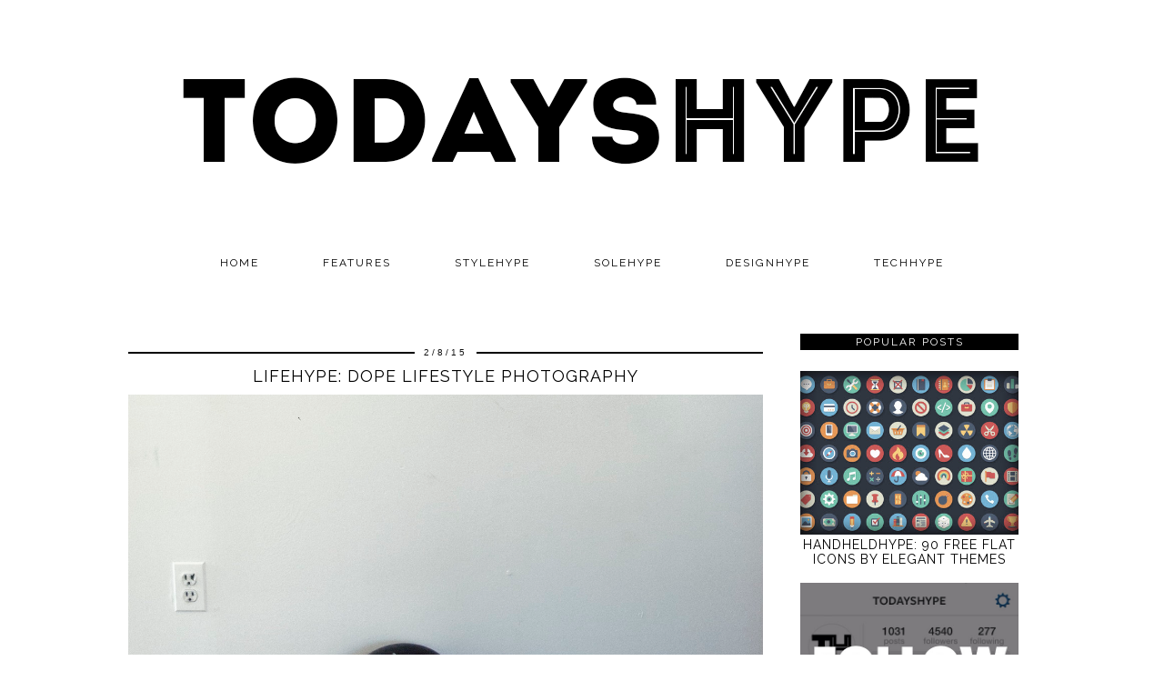

--- FILE ---
content_type: text/html; charset=UTF-8
request_url: http://www.todayshype.com/2015/02/lifehype-dope-lifestyle-photography.html
body_size: 27182
content:
<!DOCTYPE html>
<html class='v2' dir='ltr' xmlns='http://www.w3.org/1999/xhtml' xmlns:b='http://www.google.com/2005/gml/b' xmlns:data='http://www.google.com/2005/gml/data' xmlns:expr='http://www.google.com/2005/gml/expr' xmlns:og='http://ogp.me/ns#'>
<head>
<link href='https://www.blogger.com/static/v1/widgets/335934321-css_bundle_v2.css' rel='stylesheet' type='text/css'/>
<meta content='width=1100' name='viewport'/>
<meta content='text/html; charset=UTF-8' http-equiv='Content-Type'/>
<meta content='blogger' name='generator'/>
<link href='http://www.todayshype.com/favicon.ico' rel='icon' type='image/x-icon'/>
<link href='http://www.todayshype.com/2015/02/lifehype-dope-lifestyle-photography.html' rel='canonical'/>
<link rel="alternate" type="application/atom+xml" title="TODAYSHYPE - Atom" href="http://www.todayshype.com/feeds/posts/default" />
<link rel="alternate" type="application/rss+xml" title="TODAYSHYPE - RSS" href="http://www.todayshype.com/feeds/posts/default?alt=rss" />
<link rel="service.post" type="application/atom+xml" title="TODAYSHYPE - Atom" href="https://www.blogger.com/feeds/4990517997888808308/posts/default" />

<link rel="alternate" type="application/atom+xml" title="TODAYSHYPE - Atom" href="http://www.todayshype.com/feeds/6540632703236505128/comments/default" />
<!--Can't find substitution for tag [blog.ieCssRetrofitLinks]-->
<link href='https://blogger.googleusercontent.com/img/b/R29vZ2xl/AVvXsEiPR3c7GL31c4FtTk7HETSvFR-wMWzUKzT8Ic9Bnz0kiHj5hH73JiOdOHAZLo7Rg9EpKno3XjNxI1-bSxiprI49xAmuWn6ON-EzNjDPYEZ8Xg5Fgm5cNt2ijJ67Y99t2PPFrHI80LDUZ1uL/s1600/tumblr_n6cd0c9XU91qek86ko1_1280.jpg' rel='image_src'/>
<meta content='http://www.todayshype.com/2015/02/lifehype-dope-lifestyle-photography.html' property='og:url'/>
<meta content='LIFEHYPE: Dope Lifestyle Photography' property='og:title'/>
<meta content='   Sometimes life moves a little too fast to really appreciate your surroundings. In our latest LIFEHYPE feature we will showcase the best L...' property='og:description'/>
<meta content='https://blogger.googleusercontent.com/img/b/R29vZ2xl/AVvXsEiPR3c7GL31c4FtTk7HETSvFR-wMWzUKzT8Ic9Bnz0kiHj5hH73JiOdOHAZLo7Rg9EpKno3XjNxI1-bSxiprI49xAmuWn6ON-EzNjDPYEZ8Xg5Fgm5cNt2ijJ67Y99t2PPFrHI80LDUZ1uL/w1200-h630-p-k-no-nu/tumblr_n6cd0c9XU91qek86ko1_1280.jpg' property='og:image'/>
<title>TODAYSHYPE: LIFEHYPE: Dope Lifestyle Photography</title>
<link href='http://fonts.googleapis.com/css?family=Raleway' rel='stylesheet' type='text/css'/>
<style id='page-skin-1' type='text/css'><!--
/*
<Variable name="body.background" description="Body Background" type="background" color="#ffffff" default="#ffffff url() repeat scroll top center"/>
<Group description="Page Text" selector="body">
<Variable name="body.font" description="Font" type="font" default="11px Verdana, sans-serif"/>
<Variable name="body.text.color" description="Text Color" type="color" default="#333333"/>
<Variable name="body.link.color" description="Link Color" type="color" default="#000000"/>
<Variable name="body.link.color.hover" description="Hover Color" type="color" default="#aaaaaa"/>
</Group>
<Group description="Background Color" selector=".body-fauxcolumns-outer">
<Variable name="body.background.color" description="Outer Background Color" type="color" default="#ffffff"/>
</Group>
<Group description="Blog Header" selector=".Header">
<Variable name="header.text.font" description="Header Font" type="font" default="60px Raleway, sans-serif" />
<Variable name="header.text.color" description="Header Color" type="color" default="#000000" />
</Group>
<Group description="Post Title" selector="h3.post-title, .comments h4">
<Variable name="post.title.font" description="Font" type="font" default="18px Raleway, sans-serif"/>
<Variable name="post.title.color" description="Color" type="color" default="#000000" />
<Variable name="post.title.color.hover" description="Hover Color" type="color" default="#999999" />
</Group>
<Group description="Date Header" selector=".date-header">
<Variable name="date.header.font" description="Font" type="font" default="10px Arial, sans-serif"/>
<Variable name="date.header.color" description="Text Color" type="color" default="#111111"/>
<Variable name="date.header.border" description="border Color" type="color" default="#000000"/>
</Group>
<Group description="Sidebar/Footer Titles" selector=".sidebar h2,.foot h2">
<Variable name="widget.title.font" description="Title Font" type="font" default="12px Raleway, sans-serif"/>
<Variable name="widget.title.text.color" description="Title Color" type="color" default="#ffffff"/>
<Variable name="widget.background.text.color" description="Background Color" type="color" default="#000000"/>
</Group>
*/
body, .body-fauxcolumn-outer {
background: #ffffff url() repeat scroll top center;
font: 11px Verdana, sans-serif;
color: #333333;
padding: 0;
}
html body .region-inner {
min-width: 0;
max-width: 100%;
width: auto;
}
.bodyz{margin-top:42px;}
a:link {
text-decoration:none;
color: #000000;
-webkit-transition: color 0.3s ease-out; -moz-transition: color 0.3s ease-out; -ms-transition: color 0.3s ease-out; -o-transition: color 0.3s ease-out; transition: color 0.3s ease-out;
margin:0 !important;
max-width:100%;
}
a:visited {
text-decoration:none;
color: #000000;
}
a:hover {
text-decoration:none;
color: #aaaaaa;
}
.post-body a{font-weight:bold}
.navbar,.Attribution,.post-share-buttons.goog-inline-block{display:none;}
.body-fauxcolumn-outer .fauxcolumn-inner {
background: transparent none repeat scroll top left;
_background-image: none;
}
.body-fauxcolumn-outer .cap-top {
position: absolute;
z-index: 1;
height: 400px;
width: 100%;
}
.body-fauxcolumn-outer .cap-top .cap-left {
width: 100%;
background: transparent none repeat-x scroll top left;
_background-image: none;
}
.content-outer {
margin-bottom: 1px;
}
.content-inner {
background-color: #fff;
}
#crosscol.section{margin:0;}
.socialz{text-align:center}
.socialz .fa{font-size: 25px;margin:0 10px}
.socialz img {width:24px;height:24px;margin:2px 7px;padding:0 1px;opacity:1;-webkit-transition: all 0.25s ease-out; -moz-transition: all 0.25s ease-out; -ms-transition: all 0.25s ease-out; -o-transition: all 0.25s ease-out;transition: all 0.25s ease-out;}
.socialz img:hover {opacity:.3}
.sidebar h2,.foot .title,.BlogArchive h2 {
font: 12px Raleway, sans-serif;
background: #000000;
color: #ffffff;
letter-spacing: 2px;
text-align: center;
text-transform: uppercase;
padding:2px 0;
margin-bottom:15px;
}
.sidebar ul {padding:0}
.sidebar li {list-style:none}
.sidebar .PageList ul li a, .sidebar .Label ul li a {
background:#fff;
display:block;
padding: 6px 0;
font: 12px Raleway, sans-serif; font-size: 11px;
letter-spacing: 1px;
text-transform:uppercase;
transition: all 0.25s ease-out; -o-transition: all 0.25s ease-out; -moz-transition: all 0.25s ease-out; -webkit-transition: all 0.25s ease-out;
}
.sidebar .PageList ul li a:hover, .sidebar .Label ul li a:hover {
background: #f5f5f5;
color: #333;
}
.tr-caption-container {table-layout: fixed; width: 100%;}
.status-msg-body{font:10px arial, sans-serif;text-transform:uppercase;letter-spacing:1px;color:#666;}
.status-msg-border{border:0px solid #666; opacity:0;}
.addthis_toolbox{font: 15px raleway,sans-serif;letter-spacing:1px;margin-top:23px;}
.addthis_toolbox .fa{font-size:18px;}
.fa{color:#000;font-size:18px;margin-left:8px;transition: all 0.2s ease-out; -o-transition: all 0.2s ease-out; -moz-transition: all 0.2s ease-out; -webkit-transition: all 0.2s ease-out;}
.fa:hover{color:#999}
.more,.jump-link > a {
box-sizing: border-box;
background: #f4f4f4;
color: #000 !important;
display: block;
padding: 10px 0;
position: relative;
font-weight: 400 !important;
text-align: center;
text-decoration: none !important;
text-transform: uppercase;
top: 10px;
width: 100%;
letter-spacing:3px;
font:18px Raleway, sans-serif;
font-size:16px;
}
.more:hover,.jump-link > a:hover{
background:#e3e3e3  !important;
color: #000 !important;
}
.linkwithin_outer {
display: none;
}
.post_here_link {
display: none;
}
#git_title > span,#git_title_bar span {font:18px Raleway, sans-serif;font-size:16px;letter-spacing: 2px;text-transform: uppercase;font-weight:400 !important}
#git_wrapper_0, #git_wrapper_1, #git_wrapper_2, #git_wrapper_3, #git_wrapper_4, #git_wrapper_5, #git_wrapper_6, #git_wrapper_7, #git_wrapper_8, #git_wrapper_29, #git_wrapper_10, #git_wrapper_11, #git_wrapper_12  {
border:none !important;}
.gslide_img {padding:0 !important;border:none !important;}
.gslide{transition: all 0.25s ease-out; -o-transition: all 0.25s ease-out; -moz-transition: all 0.25s ease-out; -webkit-transition: all 0.25s ease-out;}
.gslide:hover{opacity:.7}
.FollowByEmail .follow-by-email-inner .follow-by-email-submit {width:64px}
/* Header
----------------------------------------------- */
.header-outer {
background: transparent none repeat-x scroll 0 -400px;
_background-image: none;
}
.Header h1 {
font: 60px Raleway, sans-serif;
color: #000000;
text-align:center;
letter-spacing:5px;
margin:50px 0;
text-transform:uppercase;
}
#Header1_headerimg{margin:15px auto 35px;}
.Header h1 a {
color: #000000;
}
.Header .description {
font: 60px Raleway, sans-serif;
font-size: 17px;
letter-spacing:2px;
text-transform:uppercase;
text-align:center;
display:none;
}
.header-inner .Header .titlewrapper {
padding: 0 0 10px;
}
.header-inner .Header .descriptionwrapper {
padding: 0 0 20px;
display:none;
}
.sidebar {
text-align: center;
}
/* Tabs
----------------------------------------------- */
.sticky{
position: fixed;
top: 0;
left: 0;
width: 100%;
background: white;
opacity: .93;
z-index:9;
}
.slicknav_menu{display:none;}
.tabs .widget ul, .tabs .widget ul {overflow:visible;}
.navdiv{
font: 12px 'Raleway', arial,sans-serif;
width:100%;
text-transform:uppercase;
letter-spacing:2px;
background:#fff;
}
.navdiv a{
color: #000;
transition: all 0.25s ease-out; -o-transition: all 0.25s ease-out; -moz-transition: all 0.25s ease-out; -webkit-transition: all 0.25s ease-out;
/* min-width: 130px; */
}
nav {
margin: 0 auto;
text-align: center;
line-height:.8em;
}
.dropdown {
}
nav ul ul {
display: none;
}
nav ul li:hover > ul {
display: block;
}
nav ul {
list-style: none;
position: relative;
display: inline-table;
margin:0;
padding:0;
line-height:1.4em;
}
nav ul:after {
content: ""; clear: both; display: block;
}
nav ul li {
float: left;
z-index:5000;
}
nav ul a:hover {
background:#f5f5f5;
color:#333;
}
nav ul li a {
display: block;
padding: 10px 35px;
color: #000;
text-decoration: none;
}
nav ul ul {
padding: 0;
position: absolute;
top: 100%;
}
nav ul ul li {
float: none !important;
position: relative;
}
nav ul ul li a {
padding: 10px 35px;
color: #000;
background:#fff;
opacity:.95;
}
nav ul ul li a:hover {
background:#f5f5f5;
color: #333;
}
nav ul ul ul {
position: absolute;
left: 100%;
top:0;
}
/* Columns
----------------------------------------------- */
.main-outer {
border-top: 0 solid transparent;
}
.fauxcolumn-left-outer .fauxcolumn-inner {
border-right: 1px solid transparent;
}
.fauxcolumn-right-outer .fauxcolumn-inner {
border-left: 0px solid transparent;
}
/* Headings
----------------------------------------------- */
h2 {
margin: 0 0 1em 0;
color: #000;
}
/* Widgets
----------------------------------------------- */
.widget .zippy {
color: #222;
}
.widget .popular-posts ul {
list-style: none;
padding:0;
}
.PopularPosts .item-thumbnail {float:none;margin:0;}
.PopularPosts .item-title {
font: 14px raleway,sans-serif;
letter-spacing: 1px;
padding-bottom: 0.2em;
text-transform: uppercase;
}
.PopularPosts img{width:100%;height:auto;transition: all 0.2s ease-out; -o-transition: all 0.2s ease-out; -moz-transition: all 0.2s ease-out; -webkit-transition: all 0.2s ease-out;}
.PopularPosts img:hover{opacity:.7;}
.popular-posts .item-snippet {display: none;}
#HTML491 {margin-bottom:40px;}
#slide-container {
height: 400px;
position: relative;
width: 100%;
overflow:hidden;
}
#slider {
height: 400px;
width: 100%;
overflow: hidden;
}
#slide-container img {
height: auto;
width: 100%;
}
.slide-desc {
background: #000;
background: rgba(0,0,0,0.88);
color: #fff;
padding: 0 7px 10px 7px;
position: absolute;
text-align: center;
left:0;
bottom: 35px;
width:100%;
z-index: 8;
}
.slide-desc h2 {
font:18px Raleway, sans-serif;
display: block;
text-transform: uppercase;
color:#fff;
letter-spacing:1px;
}
.crosscol .widget-content {
position: relative;
}
#slider ul, #slider li,
#slider2 ul, #slider2 li {
margin: 0;
padding: 0;
list-style: none;
}
#slider2 {
margin-top: 1em;
}
#slider li, #slider2 li {
width: 100%;
height: auto;
overflow: hidden;
}
.cycle-prev, .cycle-next { position: absolute; top: 0; width: 11%; opacity: 0.4; filter: alpha(opacity=40); z-index: 800; height: 100%; cursor: pointer; }
.cycle-prev { left: 0;  background: url([data-uri]) 50% 50% no-repeat;}
.cycle-next { right: 0; background: url([data-uri]) 50% 50% no-repeat;}
.cycle-prev:hover, .cycle-next:hover { opacity: .8; filter: alpha(opacity=80) }
.cycle-slideshow {z-index: 0;}
.widget.Stats {
text-align: center;
}
.widget img {
max-width: 100%;
height:auto;
}
.Image img {margin-bottom:3px;}
.widget {
margin: 20px 0;
}
.rssBody ul, .rssRow, .rssRow h4, .rssRow p {
margin: 0;
padding: 0;
}
.rssBody a:hover{
opacity:.7;
}
.rssBody li {
border-top: none !important;
color: transparent;
float: left;
height: 120px;
overflow: hidden;
padding: 5px;
position: relative;
width: 45%;
z-index: 1;
}
.rssRow {
padding: 3px;
}
.rssRow.even {
float: right;
}
.rssRow h4 {
display: none;
}
.rssRow div {
color: #666;
margin: 0.2em 0 0.4em 0;
}
/* Posts
----------------------------------------------- */
.tr-caption-container {table-layout: fixed; width: 100%;}
h2.date-header {
font: 10px Arial, sans-serif;
color: #111111;
background:#000000;
height:2px;
letter-spacing: 3px;
margin: 0 !important;
text-align:center;
}
.date-header span {
background-color: #fff;
padding: 0 10px;
position: relative;
top: -5px;
text-transform:uppercase;
}
.status-msg-wrap{margin: 0 auto 30px !important;font-size:100%;}
.main-inner {
padding-top: 60px;
padding-bottom: 65px;
}
.main-inner .column-center-inner {
padding: 0 0;
}
.main-inner .column-center-inner .section {
margin: 0 1em;
}
.post {
margin: 0 0 55px 0;
}
.comments h4 {
font: 18px Raleway, sans-serif;
color: #000000;
font-size: 140%;
text-transform:uppercase;
letter-spacing:2px;
margin: .5em 0 0;
}
h3.post-title{
font: 18px Raleway, sans-serif;
color: #000000;
margin: .8em 0 0;
text-align:center;
text-transform:uppercase;
letter-spacing:1px;
}
.post-title a{
text-decoration:none;
color: #000000;
}
.post-title a:hover {
color: #999999;
}
.post-body {
font-size: 110%;
line-height: 2;
position: relative;
text-align:justify;
}
.post-body img{max-width:100%;height:auto;padding:0 !important;margin: 0;}
.post-body img, .post-body .tr-caption-container, .Profile img, .Image img,
.BlogList .item-thumbnail img {
padding: 2px;
}
.post-body img, .post-body .tr-caption-container {
padding: 5px;
}
.post-body .tr-caption-container {
color: #333333;
}
.post-body .tr-caption-container img {
padding: 0;
background: transparent;
border: none;
width:100%;
}
.post-header {
margin: 0 0 1em;
line-height: 1.6;
font-size: 90%;
}
.post-footer {
margin: 20px -2px 0;
line-height: 1.6;
font: 10px 'Raleway',arial,sans-serif;
text-transform:uppercase;
letter-spacing: 1px;
display:inline-block;
}
.post-labels {
margin-top: 5px;
}
#comments .comment-author {
padding-top: 1.5em;
border-top: 1px solid transparent;
background-position: 0 1.5em;
}
#comments .comment-author:first-child {
padding-top: 0;
border-top: none;
}
.avatar-image-container {
margin: .2em 0 0;
}
#comments .avatar-image-container img {
-webkit-border-radius: 50%;
-moz-border-radius: 50%;
border-radius: 50%;
}
input.gsc-input {width:97% !important; padding:5px 6px !important; font:10px arial,sans-serif; text-transform:uppercase; letter-spacing:1px;transition: all 0.25s ease-out; -o-transition: all 0.25s ease-out; -moz-transition: all 0.25s ease-out; -webkit-transition: all 0.25s ease-out;}
input.gsc-input:focus{border-color:#f3f3f3;}
input.gsc-search-button {padding: 4px; font:10px arial,sans-serif; text-transform:uppercase; letter-spacing:1px; border:1px solid #000000; background: #000000; color:#fff; cursor: pointer;}
.follow-by-email-submit{border:1px solid #000000 !important; background:#000000 !important; color:#fff !important; border-radius: 0 !important;text-transform:uppercase; font:10px arial,sans-serif !important; letter-spacing:1px}
.post-feeds {margin-top:30px;}
.comments .comments-content .icon.blog-author {
background-repeat: no-repeat;
background-image: url([data-uri]);
background-size: 16px 16px;
}
.comments .comments-content .loadmore a {
border-top: 1px solid #eee;
border-bottom: 1px solid #eee;
}
.comments .comment-thread.inline-thread {
background-color: #fff;
}
.comments .continue {
border-top: 1px solid #eee;
}
.section-columns td.columns-cell {
border-left: 0px solid transparent;
}
.blog-pager-older-link, .home-link,
.blog-pager-newer-link {
background-color: #ffffff;
padding: 5px;
}
.footer-outer {
}
#blog-pager a{font:18px 'Raleway',sans-serif;color:#000;text-transform:uppercase;letter-spacing:1px;-webkit-transition: all 0.25s ease-out; -moz-transition: all 0.25s ease-out; -ms-transition: all 0.25s ease-out; -o-transition: all 0.25s ease-out;transition: all 0.25s ease-out;}
#blog-pager a:hover{opacity:.4;}
.blog-pager-newer-link {
background: url([data-uri]) no-repeat scroll left center #fff;
padding-left: 22px;
}
.blog-pager-older-link {
background: url([data-uri]) no-repeat scroll right center #fff;
padding-right: 22px;
}
.blog-feeds,.post-feeds {
font: 12px 'Raleway',sans-serif;
letter-spacing: 2px;
text-transform: uppercase;
margin-top:30px;
}
#searchform fieldset{margin:0;padding:5px 0;background:#fff;border:1px solid #e7e7e7;color:#666;}
#searchform fieldset:hover{border-color:#ddd}
#s{background:url([data-uri]) no-repeat scroll right 2px / 12px auto transparent;border:0;color:#555;float:left;margin:2px 5%;padding:0 10% 0 0;width:80%}
#back-top{
color: #000000;
background: transparent;
line-height: 100%;
display: inline-block;
position: fixed;
right: 35px;
bottom: 65px;
z-index: 10002;
}
#back-top .fa {font-size: 30px;}
#back-top a,#back-top a:hover,#back-top a:focus{color:#aaaaaa;padding:5px;display:block;}
.credit{position:relative;bottom:0;background:#000;padding:12px 0;width:100%;text-align:center;color:#fff;font:10px arial,sans-serif;letter-spacing: 1px;}
.credit a{color:#fff;text-decoration:none;}
.credit a:hover{color:#07c1b6;text-decoration:none;}
body.mobile  {background:#fff;}
.mobile .body-fauxcolumn-outer {background: transparent none repeat scroll top left;}
.mobile .body-fauxcolumn-outer .cap-top {background-size: 100% auto;}
.mobile .Header h1 {font-size:31px;margin:0 5px;padding:25px 0 0}
body.mobile .AdSense {margin: 0 -0;}
.mobile .tabs-inner .widget ul {margin-left: 0;margin-right: 0;}
.mobile .post {margin: 0;}
.mobile .main-inner .column-center-inner .section {margin: 0;}
.mobile-date-outer{border:0}
.mobile .main-inner .date-outer{margin-bottom:25px}
.mobile .date-header{text-align:center;}
.mobile .date-header span {padding: 0.1em 10px;margin: 0 -10px;font:12px Raleway, sans-serif;font-size:11px;letter-spacing:2px;color:#333;background:#fff;position:relative;top:-6px;}
.mobile h3.post-title {margin: 15px auto 10px;font-size:21px;}
.mobile .comments h4 {font-size:17px;}
.mobile #header-inner {padding-bottom:10px;}
.mobile-index-title {font: 18px Raleway, sans-serif;font-size:21pxtext-transform:uppercase;letter-spacing:1px;color:#222;margin:0;width:92%;}
.mobile .blog-pager {background: transparent none no-repeat scroll top center;}
.mobile .footer-outer {border-top: none;}
.mobile .main-inner, .mobile .footer-inner {background-color: #ffffff;}
.mobile-index-contents {color: #333333;margin-right:0;}
.mobile-link-button a:link, .mobile-link-button a:visited {color: #ffffff;}
.mobile .tabs-inner .section:first-child {border-top: none;}
.mobile #blog-pager a {font:12px Raleway, sans-serif;font-size:12px;color:#fff;}
.mobile .blog-pager-newer-link {background: none;}
.mobile .blog-pager-older-link {background: none;}
.mobile-link-button {border-radius:0;}
.mobile-link-button a:link, .mobile-link-button a:visited {color: #fff;}
.mobile .mobile-navz .fa{font-size:30px;}
.mobile .blog-pager-older-link .fa, .mobile .blog-pager-newer-link .fa{font-size: 40px;}
.mobile .widget.PageList {display:none;}
.mobile .entry-title{text-align:center;text-transform:uppercase;margin:15px auto 10px;font-size:21px;}
.mobile-desktop-link {margin-top:35px;}
.mobile-desktop-link a {color:#000 !important;}
.mobile .topbar,.mobile #uds-searchControl {display:none;}
.mobile .navdiv {display:none;}
.mobile #Header1_headerimg {margin: 20px auto 20px;}
.mobile .PageList {display:inline;}
.mobile-index-thumbnail{float:none;margin:0;}
.mobile-index-thumbnail img {width:100% !important;height:auto;}
.mobile .related-posts-widget {display:none;}
.mobile .description {display:none;}
.mobile .addthis_toolbox {position: relative; font-size:17px;}
.mobile .addthis_toolbox .fa {font-size:18px;}
.mobile #PageList1,.mobile #HTML100,.nav-menu {display:none;}
.mobile .slicknav_menu{display:block}
.mobile .comment-link {position: relative;text-align: center;top: 15px;}
.mobile .more{width:98%;}
.mobile .slicknav_menutxt{font:12px Raleway, sans-serif;}
.mobile .post-header {display: none;}

--></style>
<style id='template-skin-1' type='text/css'><!--
body {
min-width: 1040px;
}
.content-outer, .content-fauxcolumn-outer, .region-inner {
min-width: 1040px;
max-width: 1040px;
_width: 1040px;
}
.main-inner .columns {
padding-left: 0px;
padding-right: 300px;
}
.main-inner .fauxcolumn-center-outer {
left: 0px;
right: 300px;
/* IE6 does not respect left and right together */
_width: expression(this.parentNode.offsetWidth -
parseInt("0px") -
parseInt("300px") + 'px');
}
.main-inner .fauxcolumn-left-outer {
width: 0px;
}
.main-inner .fauxcolumn-right-outer {
width: 300px;
}
.main-inner .column-left-outer {
width: 0px;
right: 100%;
margin-left: -0px;
}
.main-inner .column-right-outer {
width: 300px;
margin-right: -300px;
}
#layout {
min-width: 0;
}
#layout .content-outer {
min-width: 0;
width: 800px;
}
#layout .region-inner {
min-width: 0;
width: auto;
}
--></style>
<script src='http://ajax.googleapis.com/ajax/libs/jquery/1.8.2/jquery.min.js' type='text/javascript'></script>
<script src='//cdnjs.cloudflare.com/ajax/libs/jquery.cycle2/20140415/jquery.cycle2.min.js' type='text/javascript'></script>
<style>
.slicknav_btn { position: relative; display: block; vertical-align: middle; float: left; padding: 5px 0; line-height: 1.125em; cursor: pointer; width:100%;}
.slicknav_menu  .slicknav_menutxt { display: block; line-height: 1.188em; float: left; }
.slicknav_menu .slicknav_icon { float: left; margin: 0.188em 0 0 0.438em; }
.slicknav_menu .slicknav_no-text { margin: 0 }
.slicknav_menu .slicknav_icon-bar { display: block; width: 1.125em; height: 0.125em; }
.slicknav_btn .slicknav_icon-bar + .slicknav_icon-bar { margin-top: 0.188em }
.slicknav_nav { clear: both }
.slicknav_nav ul,
.slicknav_nav li { display: block }
.slicknav_nav .slicknav_arrow { font-size: 0.8em; margin: 0 0 0 0.4em; }
.slicknav_nav .slicknav_item { cursor: pointer; }
.slicknav_nav .slicknav_row { display: block; }
.slicknav_nav a { display: block }
.slicknav_nav .slicknav_item a,
.slicknav_nav .slicknav_parent-link a { display: inline }
.slicknav_menu:before,
.slicknav_menu:after { content: " "; display: table; }
.slicknav_menu:after { clear: both }
.slicknav_menu { *zoom: 1 }
.topbar {position:fixed;top:0;width:100%;height:35px;background:#fff;border-bottom:1px dotted #ccc;opacity:.93;display:none;z-index:8;text-align:center;}
.topbar-inner{width:1000px;margin:0 auto;text-align:left;}
.top-logo{opacity:.7;transition: all 0.25s ease-out; -o-transition: all 0.25s ease-out; -moz-transition: all 0.25s ease-out; -webkit-transition: all 0.25s ease-out;}
.top-logo:hover{opacity:1;}
.banner-text{float:right;margin-right:40px;margin-top:12px;font:12px raleway,arial,sans-serif;letter-spacing:1px;text-transform:uppercase;color:#222;}
.slicknav_menu{font-size:23px}.slicknav_btn{margin:5px 5px 6px;text-decoration:none}.slicknav_menu .slicknav_menutxt{font:18px raleway,sans-serif;color:#fff; text-align:center; letter-spacing:1px; float:none; display:inline-block; width:100%;}
.slicknav_menu .slicknav_icon-bar{background-color:#fff;display:none}.slicknav_menu{background:#111;padding:5px}.slicknav_nav{color:#fff;margin:0;padding:0;font:12px raleway,arial,sans-serif;text-transform:uppercase;letter-spacing:2px}.slicknav_nav,.slicknav_nav ul{text-align:center;list-style:none;overflow:hidden}.slicknav_nav ul{padding:0;margin:0 0 0 20px}.slicknav_nav .slicknav_row{padding:5px 10px;margin:2px 5px}.slicknav_nav a{padding:5px 10px;margin:2px 5px;text-decoration:none;color:#fff}.slicknav_nav .slicknav_item a,.slicknav_nav .slicknav_parent-link a{padding:0;margin:0}.slicknav_nav .slicknav_txtnode{margin-left:15px}
</style>
<script src='http://www.pipdigz.co.uk/js/jquery.menu.min.js' type='text/javascript'></script>
<script src='http://cdnjs.cloudflare.com/ajax/libs/fitvids/1.1.0/jquery.fitvids.min.js' type='text/javascript'></script>
<link href='//netdna.bootstrapcdn.com/font-awesome/4.2.0/css/font-awesome.css' id='font-awesome-css' media='all' rel='stylesheet' type='text/css'/>
<style>#HTML491 {display:none}</style>
<!-- Open Graph Meta Tags BEGIN -->
<meta content='LIFEHYPE: Dope Lifestyle Photography' property='og:title'/>
<meta content='https://blogger.googleusercontent.com/img/b/R29vZ2xl/AVvXsEiPR3c7GL31c4FtTk7HETSvFR-wMWzUKzT8Ic9Bnz0kiHj5hH73JiOdOHAZLo7Rg9EpKno3XjNxI1-bSxiprI49xAmuWn6ON-EzNjDPYEZ8Xg5Fgm5cNt2ijJ67Y99t2PPFrHI80LDUZ1uL/s72-c/tumblr_n6cd0c9XU91qek86ko1_1280.jpg' property='og:image'/>
<meta content='TODAYSHYPE' property='og:title'/>
<meta content='http://www.todayshype.com/2015/02/lifehype-dope-lifestyle-photography.html' property='og:url'/>
<!-- Open Graph Meta Tags END -->
<link href='https://www.blogger.com/dyn-css/authorization.css?targetBlogID=4990517997888808308&amp;zx=c0f813e5-4390-4b69-9db9-c15263a8d71d' media='none' onload='if(media!=&#39;all&#39;)media=&#39;all&#39;' rel='stylesheet'/><noscript><link href='https://www.blogger.com/dyn-css/authorization.css?targetBlogID=4990517997888808308&amp;zx=c0f813e5-4390-4b69-9db9-c15263a8d71d' rel='stylesheet'/></noscript>
<meta name='google-adsense-platform-account' content='ca-host-pub-1556223355139109'/>
<meta name='google-adsense-platform-domain' content='blogspot.com'/>

<!-- data-ad-client=ca-pub-1377640603483710 -->

</head>
<body class='loading'>
<div class='navbar no-items section' id='navbar'>
</div>
<div class='body-fauxcolumns'>
<div class='fauxcolumn-outer body-fauxcolumn-outer'>
<div class='cap-top'>
<div class='cap-left'></div>
<div class='cap-right'></div>
</div>
<div class='fauxborder-left'>
<div class='fauxborder-right'></div>
<div class='fauxcolumn-inner'>
</div>
</div>
<div class='cap-bottom'>
<div class='cap-left'></div>
<div class='cap-right'></div>
</div>
</div>
</div>
<div class='content'>
<div class='content-fauxcolumns'>
<div class='fauxcolumn-outer content-fauxcolumn-outer'>
<div class='cap-top'>
<div class='cap-left'></div>
<div class='cap-right'></div>
</div>
<div class='fauxborder-left'>
<div class='fauxborder-right'></div>
<div class='fauxcolumn-inner'>
</div>
</div>
<div class='cap-bottom'>
<div class='cap-left'></div>
<div class='cap-right'></div>
</div>
</div>
</div>
<div class='content-outer'>
<div class='content-cap-top cap-top'>
<div class='cap-left'></div>
<div class='cap-right'></div>
</div>
<div class='fauxborder-left content-fauxborder-left'>
<div class='fauxborder-right content-fauxborder-right'></div>
<div class='content-inner'>
<header>
<div class='header-outer'>
<div class='header-cap-top cap-top'>
<div class='cap-left'></div>
<div class='cap-right'></div>
</div>
<div class='fauxborder-left header-fauxborder-left'>
<div class='fauxborder-right header-fauxborder-right'></div>
<div class='region-inner header-inner'>
<div class='header section' id='header'><div class='widget Header' data-version='1' id='Header1'>
<div id='header-inner'>
<a href='http://www.todayshype.com/' style='display: block'>
<img alt='TODAYSHYPE' height='212px; ' id='Header1_headerimg' nopin='nopin' src='https://blogger.googleusercontent.com/img/b/R29vZ2xl/AVvXsEgtRIu2KnawmdtjYfqINOD4CtemIlgLHq_bUyDgNVrZjdaYm-wEp_68n2XkIvu2fOa6i6z5sJepEqtv5dS9yjJfRiTQQtw6kasIlyhaPyHcRzEKw-p4LLG5iyr46VocnV1Rmbc84CLJeFtn/s1600/Logo.png' style='display: block' width='1011px; '/>
</a>
<div class='descriptionwrapper'>
<p class='description'><span>
</span></p>
</div>
</div>
</div></div>
</div>
</div>
<div class='header-cap-bottom cap-bottom'>
<div class='cap-left'></div>
<div class='cap-right'></div>
</div>
</div>
</header>
<div class='tabs-outer'>
<div class='tabs-cap-top cap-top'>
<div class='cap-left'></div>
<div class='cap-right'></div>
</div>
<div class='fauxborder-left tabs-fauxborder-left'>
<div class='fauxborder-right tabs-fauxborder-right'></div>
<div class='region-inner tabs-inner'>
<div class='tabs section' id='crosscol'><div class='widget PageList' data-version='1' id='PageList1'>
<div class='widget-content'>
<div class='navdiv'>
<nav>
<ul class='dropdown'>
<li><a href='http://www.todayshype.com/'>Home</a></li>
<li><a href='http://www.todayshype.com/search/label/Features?m=0'>Features</a></li>
<li><a href='http://www.todayshype.com/search/label/StyleHype?m=0'>STYLEHYPE</a></li>
<li><a href='http://WWW.todayshype.com/search/label/SoleHype?m=0'>SOLEHYPE</a></li>
<li><a href='http://www.todayshype.com/search/label/DESIGNHYPE'>DESIGNHYPE</a></li>
<li><a href='http://www.todayshype.com/search/label/TECHHYPE'>TECHHYPE</a></li>
</ul>
</nav>
</div>
<div class='clear'></div>
</div>
</div></div>
<div class='tabs no-items section' id='crosscol-overflow'></div>
</div>
</div>
<div class='tabs-cap-bottom cap-bottom'>
<div class='cap-left'></div>
<div class='cap-right'></div>
</div>
</div>
<div class='main-outer'>
<div class='main-cap-top cap-top'>
<div class='cap-left'></div>
<div class='cap-right'></div>
</div>
<div class='fauxborder-left main-fauxborder-left'>
<div class='fauxborder-right main-fauxborder-right'></div>
<div class='region-inner main-inner'>
<div class='columns fauxcolumns'>
<div class='fauxcolumn-outer fauxcolumn-center-outer'>
<div class='cap-top'>
<div class='cap-left'></div>
<div class='cap-right'></div>
</div>
<div class='fauxborder-left'>
<div class='fauxborder-right'></div>
<div class='fauxcolumn-inner'>
</div>
</div>
<div class='cap-bottom'>
<div class='cap-left'></div>
<div class='cap-right'></div>
</div>
</div>
<div class='fauxcolumn-outer fauxcolumn-left-outer'>
<div class='cap-top'>
<div class='cap-left'></div>
<div class='cap-right'></div>
</div>
<div class='fauxborder-left'>
<div class='fauxborder-right'></div>
<div class='fauxcolumn-inner'>
</div>
</div>
<div class='cap-bottom'>
<div class='cap-left'></div>
<div class='cap-right'></div>
</div>
</div>
<div class='fauxcolumn-outer fauxcolumn-right-outer'>
<div class='cap-top'>
<div class='cap-left'></div>
<div class='cap-right'></div>
</div>
<div class='fauxborder-left'>
<div class='fauxborder-right'></div>
<div class='fauxcolumn-inner'>
</div>
</div>
<div class='cap-bottom'>
<div class='cap-left'></div>
<div class='cap-right'></div>
</div>
</div>
<!-- corrects IE6 width calculation -->
<div class='columns-inner'>
<div class='column-center-outer'>
<div class='column-center-inner'>
<div class='main section' id='main'><div class='widget HTML' data-version='1' id='HTML491'>
</div><div class='widget Blog' data-version='1' id='Blog1'>
<div class='blog-posts hfeed'>
<!--Can't find substitution for tag [defaultAdStart]-->

          <div class="date-outer">
        
<h2 class='date-header'><span>2/8/15</span></h2>

          <div class="date-posts">
        
<div class='post-outer'>
<div class='post hentry' itemprop='blogPost' itemscope='itemscope' itemtype='http://schema.org/BlogPosting'>
<meta content='https://blogger.googleusercontent.com/img/b/R29vZ2xl/AVvXsEiPR3c7GL31c4FtTk7HETSvFR-wMWzUKzT8Ic9Bnz0kiHj5hH73JiOdOHAZLo7Rg9EpKno3XjNxI1-bSxiprI49xAmuWn6ON-EzNjDPYEZ8Xg5Fgm5cNt2ijJ67Y99t2PPFrHI80LDUZ1uL/s1600/tumblr_n6cd0c9XU91qek86ko1_1280.jpg' itemprop='image_url'/>
<meta content='4990517997888808308' itemprop='blogId'/>
<meta content='6540632703236505128' itemprop='postId'/>
<a name='6540632703236505128'></a>
<h3 class='post-title entry-title' itemprop='name'>
LIFEHYPE: Dope Lifestyle Photography
</h3>
<div class='post-header'>
<div class='post-header-line-1'></div>
</div>
<div class='post-body entry-content' id='post-body-6540632703236505128' itemprop='description articleBody'>
<div class="separator" style="clear: both; text-align: center;">
<a href="https://blogger.googleusercontent.com/img/b/R29vZ2xl/AVvXsEiPR3c7GL31c4FtTk7HETSvFR-wMWzUKzT8Ic9Bnz0kiHj5hH73JiOdOHAZLo7Rg9EpKno3XjNxI1-bSxiprI49xAmuWn6ON-EzNjDPYEZ8Xg5Fgm5cNt2ijJ67Y99t2PPFrHI80LDUZ1uL/s1600/tumblr_n6cd0c9XU91qek86ko1_1280.jpg" imageanchor="1" style="margin-left: 1em; margin-right: 1em;"><img border="0" src="https://blogger.googleusercontent.com/img/b/R29vZ2xl/AVvXsEiPR3c7GL31c4FtTk7HETSvFR-wMWzUKzT8Ic9Bnz0kiHj5hH73JiOdOHAZLo7Rg9EpKno3XjNxI1-bSxiprI49xAmuWn6ON-EzNjDPYEZ8Xg5Fgm5cNt2ijJ67Y99t2PPFrHI80LDUZ1uL/s1600/tumblr_n6cd0c9XU91qek86ko1_1280.jpg" /></a></div>
<br />
<span style="background-color: white; color: #444444; font-family: arial; font-size: 12px; line-height: 20px;">Sometimes life moves a little too fast to really appreciate your surroundings. In our latest LIFEHYPE feature we will showcase the best Lifestyle Photography shots that have caught our eye. Make sure to stay tuned for more as we will keep this feature updated frequently in the future but for now continue below to see the goods.</span><br />
<span style="background-color: white; color: #444444; font-family: arial; font-size: 12px; line-height: 20px;"></span><br />
<a name="more"></a><span style="background-color: white; color: #444444; font-family: arial; font-size: 12px; line-height: 20px;">TODAYSHYPE takes no responsibility for images shown. All copyright belongs to original owners.</span><br />
<span style="background-color: white; color: #444444; font-family: arial; font-size: 12px; line-height: 20px;"><br /></span>
<div class="separator" style="clear: both; text-align: center;">
<a href="https://blogger.googleusercontent.com/img/b/R29vZ2xl/AVvXsEiuXNhniHsPLbf_DxpwOlTH4tIkj7lZ-Y5U7fea9ljCIwzKugXPWamaZRQ4SNvAIcGwOyUE7i40iSclpCb_lCDdZ-YwWR51UFvTcxeWePpdGug2M389_tT7fQhQzRwwygavzVNvHKTNKQb_/s1600/tumblr_mi2j1ePIZr1qhlohfo1_1280.png" imageanchor="1" style="margin-left: 1em; margin-right: 1em;"><img border="0" src="https://blogger.googleusercontent.com/img/b/R29vZ2xl/AVvXsEiuXNhniHsPLbf_DxpwOlTH4tIkj7lZ-Y5U7fea9ljCIwzKugXPWamaZRQ4SNvAIcGwOyUE7i40iSclpCb_lCDdZ-YwWR51UFvTcxeWePpdGug2M389_tT7fQhQzRwwygavzVNvHKTNKQb_/s1600/tumblr_mi2j1ePIZr1qhlohfo1_1280.png" /></a></div>
<br />
<div class="separator" style="clear: both; text-align: center;">
<a href="https://blogger.googleusercontent.com/img/b/R29vZ2xl/AVvXsEi2nnu3_b82c323Ynb8xFysaBn8KezbZwbOL7EtCdkUkPaM2EI-aWcOu0J9gVDvDIEd9S5W5mYTYgy9AnyA2aOdka64tehPZzKH882guDRzcbCksK8dYkoSmT2qlux47stz7EJIy8ncRZ2G/s1600/tumblr_mtfsi265vW1rlpla2o1_1280.jpg" imageanchor="1" style="margin-left: 1em; margin-right: 1em;"><img border="0" src="https://blogger.googleusercontent.com/img/b/R29vZ2xl/AVvXsEi2nnu3_b82c323Ynb8xFysaBn8KezbZwbOL7EtCdkUkPaM2EI-aWcOu0J9gVDvDIEd9S5W5mYTYgy9AnyA2aOdka64tehPZzKH882guDRzcbCksK8dYkoSmT2qlux47stz7EJIy8ncRZ2G/s1600/tumblr_mtfsi265vW1rlpla2o1_1280.jpg" /></a></div>
<br />
<div class="separator" style="clear: both; text-align: center;">
<a href="https://blogger.googleusercontent.com/img/b/R29vZ2xl/AVvXsEiGXU5Go0s3ug2AxVLMPu5adcmSIBqxbfs0QUry2NwwaKRw7KX3-Q3cWI4K-Uj06o0zcEajP7j-6TmjWXEWTx9heYGz1vdfftxYMZpkIhX4NudapIUtniMRHHNjktE0y22yz_N4UkmXb4ah/s1600/tumblr_n39dn6PKf01sffq6do1_1280.jpg" imageanchor="1" style="margin-left: 1em; margin-right: 1em;"><img border="0" src="https://blogger.googleusercontent.com/img/b/R29vZ2xl/AVvXsEiGXU5Go0s3ug2AxVLMPu5adcmSIBqxbfs0QUry2NwwaKRw7KX3-Q3cWI4K-Uj06o0zcEajP7j-6TmjWXEWTx9heYGz1vdfftxYMZpkIhX4NudapIUtniMRHHNjktE0y22yz_N4UkmXb4ah/s1600/tumblr_n39dn6PKf01sffq6do1_1280.jpg" /></a></div>
<br />
<div class="separator" style="clear: both; text-align: center;">
<a href="https://blogger.googleusercontent.com/img/b/R29vZ2xl/AVvXsEizUioOKhMgiYMMYfgFKuN0Mp6p5uRNLxFSC-EZt4EbyDlHDZAMcDFbNBFbADzZPUUd0l569_deJ2CXZb2b_I5XlNrnuUa049JAhwRVCt9BE4U5jA45jKokJcdk2g55t6no4r55h6pyaqDk/s1600/tumblr_nbpyvk8aul1r9ged7o1_1280.jpg" imageanchor="1" style="margin-left: 1em; margin-right: 1em;"><img border="0" src="https://blogger.googleusercontent.com/img/b/R29vZ2xl/AVvXsEizUioOKhMgiYMMYfgFKuN0Mp6p5uRNLxFSC-EZt4EbyDlHDZAMcDFbNBFbADzZPUUd0l569_deJ2CXZb2b_I5XlNrnuUa049JAhwRVCt9BE4U5jA45jKokJcdk2g55t6no4r55h6pyaqDk/s1600/tumblr_nbpyvk8aul1r9ged7o1_1280.jpg" /></a></div>
<br />
<div class="separator" style="clear: both; text-align: center;">
<a href="https://blogger.googleusercontent.com/img/b/R29vZ2xl/AVvXsEiJdr08PitJVzAeiQZ-uGXBT5dkTuDPBA0ffNb-KtlWiZxJUzKa8nWipBRVvmRv90oZPT6Il3Ro_Clu32Jblei3Lg4uKj6-h4956eEbIcsAJOJffkLCPUafvhwwpcPSHm6A4ctihlDmVMvH/s1600/tumblr_ne7ts5AIxt1sq93syo1_1280.jpg" imageanchor="1" style="margin-left: 1em; margin-right: 1em;"><img border="0" src="https://blogger.googleusercontent.com/img/b/R29vZ2xl/AVvXsEiJdr08PitJVzAeiQZ-uGXBT5dkTuDPBA0ffNb-KtlWiZxJUzKa8nWipBRVvmRv90oZPT6Il3Ro_Clu32Jblei3Lg4uKj6-h4956eEbIcsAJOJffkLCPUafvhwwpcPSHm6A4ctihlDmVMvH/s1600/tumblr_ne7ts5AIxt1sq93syo1_1280.jpg" /></a></div>
<br />
<div class="separator" style="clear: both; text-align: center;">
<a href="https://blogger.googleusercontent.com/img/b/R29vZ2xl/AVvXsEiKt8KS-asHYXsJPl5MwjVUlJ5eyfHqiSfP_GtCZepqFTYynzImtxS47Lw670xPfy2zOhWhMAOMAI_uiErZpmqwFrCO3sickWAYi-oxD1tRz85c3IgUXZkV56oDgoA4n7SxMDdEfN220PBu/s1600/tumblr_ni8345nJz41qai5pgo1_500.jpg" imageanchor="1" style="margin-left: 1em; margin-right: 1em;"><img border="0" src="https://blogger.googleusercontent.com/img/b/R29vZ2xl/AVvXsEiKt8KS-asHYXsJPl5MwjVUlJ5eyfHqiSfP_GtCZepqFTYynzImtxS47Lw670xPfy2zOhWhMAOMAI_uiErZpmqwFrCO3sickWAYi-oxD1tRz85c3IgUXZkV56oDgoA4n7SxMDdEfN220PBu/s1600/tumblr_ni8345nJz41qai5pgo1_500.jpg" /></a></div>
<br />
<div class="separator" style="clear: both; text-align: center;">
<a href="https://blogger.googleusercontent.com/img/b/R29vZ2xl/AVvXsEjrjgjohcEB-hikL5iYT4JIRiwX4crlpdOSWCwEPj8mesGDyA28iI3ve8KCuqhLDvLkHwKI2H86K_kru7uAuLX-YuY5hZ9H2dGYnyyfX_iPxuN0gEFQS-VYEX-VDcES_VUgWAY3U6lHIUCY/s1600/tumblr_nif536AP4l1tfnotio1_1280.jpg" imageanchor="1" style="margin-left: 1em; margin-right: 1em;"><img border="0" src="https://blogger.googleusercontent.com/img/b/R29vZ2xl/AVvXsEjrjgjohcEB-hikL5iYT4JIRiwX4crlpdOSWCwEPj8mesGDyA28iI3ve8KCuqhLDvLkHwKI2H86K_kru7uAuLX-YuY5hZ9H2dGYnyyfX_iPxuN0gEFQS-VYEX-VDcES_VUgWAY3U6lHIUCY/s1600/tumblr_nif536AP4l1tfnotio1_1280.jpg" /></a></div>
<br />
<div class="separator" style="clear: both; text-align: center;">
<a href="https://blogger.googleusercontent.com/img/b/R29vZ2xl/AVvXsEgNyNKdgorRod_VildAadrd4cWLEi_6zxbEDoucISNcDt1G4f_ujLUIVKdQ0IgNf69LDfNnhU6-q0Wve2MuxFPzBbtDM7L53K5CBN9rTHgPtKNNKek5LAJZWQ8EV7VuZuerIYH0c-UuI0Vu/s1600/tumblr_nj0ni2zHZ01r8qpbho1_1280.jpg" imageanchor="1" style="margin-left: 1em; margin-right: 1em;"><img border="0" src="https://blogger.googleusercontent.com/img/b/R29vZ2xl/AVvXsEgNyNKdgorRod_VildAadrd4cWLEi_6zxbEDoucISNcDt1G4f_ujLUIVKdQ0IgNf69LDfNnhU6-q0Wve2MuxFPzBbtDM7L53K5CBN9rTHgPtKNNKek5LAJZWQ8EV7VuZuerIYH0c-UuI0Vu/s1600/tumblr_nj0ni2zHZ01r8qpbho1_1280.jpg" /></a></div>
<br />
<div class="separator" style="clear: both; text-align: center;">
<a href="https://blogger.googleusercontent.com/img/b/R29vZ2xl/AVvXsEgVljIqinxEHNcAn8e8SzRjD2x6OjDOXglPreS6kOdeOpXNUDg1HOv3_tlT2I57VX2-ckSLZ9u3U04f7uTxzD7I3-uM-H4YvvD8pbQ8lLGQYArFC7LcoNPGSYsM-mFmNAqUTaWjlj6kIHnm/s1600/tumblr_nj3s9i1zQk1u319pno1_540.jpg" imageanchor="1" style="margin-left: 1em; margin-right: 1em;"><img border="0" src="https://blogger.googleusercontent.com/img/b/R29vZ2xl/AVvXsEgVljIqinxEHNcAn8e8SzRjD2x6OjDOXglPreS6kOdeOpXNUDg1HOv3_tlT2I57VX2-ckSLZ9u3U04f7uTxzD7I3-uM-H4YvvD8pbQ8lLGQYArFC7LcoNPGSYsM-mFmNAqUTaWjlj6kIHnm/s1600/tumblr_nj3s9i1zQk1u319pno1_540.jpg" /></a></div>
<br />
<div class="separator" style="clear: both; text-align: center;">
<a href="https://blogger.googleusercontent.com/img/b/R29vZ2xl/AVvXsEg_fJah308Ig5ZnS4GXXXfvNkAhwhftl1TNO02OwuzdwADYKQDfIxgKbj6LtRZWnpwDAnUekOCWdGZxkcPtjr1gze_mAeLNhQuZhZCwPFX2mxy5is8NPjVaHN8gzH6qMba1j36z_pWuTAaR/s1600/tumblr_njdfqpP5WT1t1cb8bo1_500.jpg" imageanchor="1" style="margin-left: 1em; margin-right: 1em;"><img border="0" src="https://blogger.googleusercontent.com/img/b/R29vZ2xl/AVvXsEg_fJah308Ig5ZnS4GXXXfvNkAhwhftl1TNO02OwuzdwADYKQDfIxgKbj6LtRZWnpwDAnUekOCWdGZxkcPtjr1gze_mAeLNhQuZhZCwPFX2mxy5is8NPjVaHN8gzH6qMba1j36z_pWuTAaR/s1600/tumblr_njdfqpP5WT1t1cb8bo1_500.jpg" /></a></div>
<span style="background-color: white; color: #444444; font-family: arial; font-size: 12px; line-height: 20px;"><br /></span>
<div style='clear: both;'></div>
</div>
<div class='addthis_toolbox'>
<span class='sharez'>SHARE:</span>
<a class='addthis_button_facebook'><i class='fa fa-facebook'></i></a>
<a class='addthis_button_twitter'><i class='fa fa-twitter'></i></a>
<a class='addthis_button_google_plusone_share'><i class='fa fa-google-plus'></i></a>
<a class='addthis_button_tumblr'><i class='fa fa-tumblr'></i></a>
<a class='addthis_button_pinterest_share'><i class='fa fa-pinterest'></i></a>
</div>
<script type='text/javascript'>var addthis_config = {"data_track_addressbar":false};</script>
<script src='//s7.addthis.com/js/300/addthis_widget.js#pubid=ra-511bbe8405a64ebd' type='text/javascript'></script>
<div class='post-footer'>
<div class='post-footer-line post-footer-line-1'><span class='post-author vcard'>
Posted by
<span class='fn' itemprop='author' itemscope='itemscope' itemtype='http://schema.org/Person'>
<meta content='https://www.blogger.com/profile/10316920767373341765' itemprop='url'/>
<a class='g-profile' href='https://www.blogger.com/profile/10316920767373341765' rel='author' title='author profile'>
<span itemprop='name'>Jake</span>
</a>
</span>
</span>
<span class='post-timestamp'>
at
<meta content='http://www.todayshype.com/2015/02/lifehype-dope-lifestyle-photography.html' itemprop='url'/>
<a class='timestamp-link' href='http://www.todayshype.com/2015/02/lifehype-dope-lifestyle-photography.html' rel='bookmark' title='permanent link'><abbr class='published' itemprop='datePublished' title='2015-02-08T12:57:00-07:00'>8.2.15</abbr></a>
</span>
<span class='post-comment-link'>
</span>
<span class='post-icons'>
</span>
<div class='post-share-buttons goog-inline-block'>
</div>
</div>
<div class='post-footer-line post-footer-line-2'><span class='post-labels'>
Labels:
<a href='http://www.todayshype.com/search/label/Feature' rel='tag'>Feature</a>,
<a href='http://www.todayshype.com/search/label/Features' rel='tag'>Features</a>,
<a href='http://www.todayshype.com/search/label/Inspiration' rel='tag'>Inspiration</a>,
<a href='http://www.todayshype.com/search/label/Life' rel='tag'>Life</a>,
<a href='http://www.todayshype.com/search/label/LIFEHYPE' rel='tag'>LIFEHYPE</a>,
<a href='http://www.todayshype.com/search/label/Lifestyle' rel='tag'>Lifestyle</a>,
<a href='http://www.todayshype.com/search/label/Lifestyle%20Photography' rel='tag'>Lifestyle Photography</a>,
<a href='http://www.todayshype.com/search/label/Photography' rel='tag'>Photography</a>
</span>
</div>
<div class='post-footer-line post-footer-line-3'><span class='post-location'>
</span>
</div>
</div>
</div>
<div class='comments' id='comments'>
<a name='comments'></a>
<h4>12 comments</h4>
<div class='comments-content'>
<script async='async' src='' type='text/javascript'></script>
<script type='text/javascript'>
    (function() {
      var items = null;
      var msgs = null;
      var config = {};

// <![CDATA[
      var cursor = null;
      if (items && items.length > 0) {
        cursor = parseInt(items[items.length - 1].timestamp) + 1;
      }

      var bodyFromEntry = function(entry) {
        if (entry.gd$extendedProperty) {
          for (var k in entry.gd$extendedProperty) {
            if (entry.gd$extendedProperty[k].name == 'blogger.contentRemoved') {
              return '<span class="deleted-comment">' + entry.content.$t + '</span>';
            }
          }
        }
        return entry.content.$t;
      }

      var parse = function(data) {
        cursor = null;
        var comments = [];
        if (data && data.feed && data.feed.entry) {
          for (var i = 0, entry; entry = data.feed.entry[i]; i++) {
            var comment = {};
            // comment ID, parsed out of the original id format
            var id = /blog-(\d+).post-(\d+)/.exec(entry.id.$t);
            comment.id = id ? id[2] : null;
            comment.body = bodyFromEntry(entry);
            comment.timestamp = Date.parse(entry.published.$t) + '';
            if (entry.author && entry.author.constructor === Array) {
              var auth = entry.author[0];
              if (auth) {
                comment.author = {
                  name: (auth.name ? auth.name.$t : undefined),
                  profileUrl: (auth.uri ? auth.uri.$t : undefined),
                  avatarUrl: (auth.gd$image ? auth.gd$image.src : undefined)
                };
              }
            }
            if (entry.link) {
              if (entry.link[2]) {
                comment.link = comment.permalink = entry.link[2].href;
              }
              if (entry.link[3]) {
                var pid = /.*comments\/default\/(\d+)\?.*/.exec(entry.link[3].href);
                if (pid && pid[1]) {
                  comment.parentId = pid[1];
                }
              }
            }
            comment.deleteclass = 'item-control blog-admin';
            if (entry.gd$extendedProperty) {
              for (var k in entry.gd$extendedProperty) {
                if (entry.gd$extendedProperty[k].name == 'blogger.itemClass') {
                  comment.deleteclass += ' ' + entry.gd$extendedProperty[k].value;
                } else if (entry.gd$extendedProperty[k].name == 'blogger.displayTime') {
                  comment.displayTime = entry.gd$extendedProperty[k].value;
                }
              }
            }
            comments.push(comment);
          }
        }
        return comments;
      };

      var paginator = function(callback) {
        if (hasMore()) {
          var url = config.feed + '?alt=json&v=2&orderby=published&reverse=false&max-results=50';
          if (cursor) {
            url += '&published-min=' + new Date(cursor).toISOString();
          }
          window.bloggercomments = function(data) {
            var parsed = parse(data);
            cursor = parsed.length < 50 ? null
                : parseInt(parsed[parsed.length - 1].timestamp) + 1
            callback(parsed);
            window.bloggercomments = null;
          }
          url += '&callback=bloggercomments';
          var script = document.createElement('script');
          script.type = 'text/javascript';
          script.src = url;
          document.getElementsByTagName('head')[0].appendChild(script);
        }
      };
      var hasMore = function() {
        return !!cursor;
      };
      var getMeta = function(key, comment) {
        if ('iswriter' == key) {
          var matches = !!comment.author
              && comment.author.name == config.authorName
              && comment.author.profileUrl == config.authorUrl;
          return matches ? 'true' : '';
        } else if ('deletelink' == key) {
          return config.baseUri + '/delete-comment.g?blogID='
               + config.blogId + '&postID=' + comment.id;
        } else if ('deleteclass' == key) {
          return comment.deleteclass;
        }
        return '';
      };

      var replybox = null;
      var replyUrlParts = null;
      var replyParent = undefined;

      var onReply = function(commentId, domId) {
        if (replybox == null) {
          // lazily cache replybox, and adjust to suit this style:
          replybox = document.getElementById('comment-editor');
          if (replybox != null) {
            replybox.height = '250px';
            replybox.style.display = 'block';
            replyUrlParts = replybox.src.split('#');
          }
        }
        if (replybox && (commentId !== replyParent)) {
          document.getElementById(domId).insertBefore(replybox, null);
          replybox.src = replyUrlParts[0]
              + (commentId ? '&parentID=' + commentId : '')
              + '#' + replyUrlParts[1];
          replyParent = commentId;
        }
      };

      var hash = (window.location.hash || '#').substring(1);
      var startThread, targetComment;
      if (/^comment-form_/.test(hash)) {
        startThread = hash.substring('comment-form_'.length);
      } else if (/^c[0-9]+$/.test(hash)) {
        targetComment = hash.substring(1);
      }

      // Configure commenting API:
      var configJso = {
        'maxDepth': config.maxThreadDepth
      };
      var provider = {
        'id': config.postId,
        'data': items,
        'loadNext': paginator,
        'hasMore': hasMore,
        'getMeta': getMeta,
        'onReply': onReply,
        'rendered': true,
        'initComment': targetComment,
        'initReplyThread': startThread,
        'config': configJso,
        'messages': msgs
      };

      var render = function() {
        if (window.goog && window.goog.comments) {
          var holder = document.getElementById('comment-holder');
          window.goog.comments.render(holder, provider);
        }
      };

      // render now, or queue to render when library loads:
      if (window.goog && window.goog.comments) {
        render();
      } else {
        window.goog = window.goog || {};
        window.goog.comments = window.goog.comments || {};
        window.goog.comments.loadQueue = window.goog.comments.loadQueue || [];
        window.goog.comments.loadQueue.push(render);
      }
    })();
// ]]>
  </script>
<div id='comment-holder'>
<div class="comment-thread toplevel-thread"><ol id="top-ra"><li class="comment" id="c4483029680725805965"><div class="avatar-image-container"><img src="//resources.blogblog.com/img/blank.gif" alt=""/></div><div class="comment-block"><div class="comment-header"><cite class="user">Anonymous</cite><span class="icon user "></span><span class="datetime secondary-text"><a rel="nofollow" href="http://www.todayshype.com/2015/02/lifehype-dope-lifestyle-photography.html?showComment=1525496499851#c4483029680725805965">Friday, May 04, 2018</a></span></div><p class="comment-content">Thank you for sharing this very nice post awesome keep sharing.<br><a rel="nofollow" href="https://epsxeapk.net/"><b>visit our website</b></a></p><span class="comment-actions secondary-text"><a class="comment-reply" target="_self" data-comment-id="4483029680725805965">Reply</a><span class="item-control blog-admin blog-admin pid-1155594259"><a target="_self" href="https://www.blogger.com/comment/delete/4990517997888808308/4483029680725805965">Delete</a></span></span></div><div class="comment-replies"><div id="c4483029680725805965-rt" class="comment-thread inline-thread hidden"><span class="thread-toggle thread-expanded"><span class="thread-arrow"></span><span class="thread-count"><a target="_self">Replies</a></span></span><ol id="c4483029680725805965-ra" class="thread-chrome thread-expanded"><div></div><div id="c4483029680725805965-continue" class="continue"><a class="comment-reply" target="_self" data-comment-id="4483029680725805965">Reply</a></div></ol></div></div><div class="comment-replybox-single" id="c4483029680725805965-ce"></div></li><li class="comment" id="c7522975065180313578"><div class="avatar-image-container"><img src="//www.blogger.com/img/blogger_logo_round_35.png" alt=""/></div><div class="comment-block"><div class="comment-header"><cite class="user"><a href="https://www.blogger.com/profile/09892990267535659024" rel="nofollow">unknow</a></cite><span class="icon user "></span><span class="datetime secondary-text"><a rel="nofollow" href="http://www.todayshype.com/2015/02/lifehype-dope-lifestyle-photography.html?showComment=1633072890028#c7522975065180313578">Friday, October 01, 2021</a></span></div><p class="comment-content">Your site really feels a great deal of specialist touch. I&#39;m still an amateur, so I intend to speak to a professional. My writing is still unsatisfactory, however I desire you to evaluate me by my writing. Please do that for us. <a href="https://www.casinoesc.com" rel="nofollow">바카라사이트</a></p><span class="comment-actions secondary-text"><a class="comment-reply" target="_self" data-comment-id="7522975065180313578">Reply</a><span class="item-control blog-admin blog-admin pid-1626551847"><a target="_self" href="https://www.blogger.com/comment/delete/4990517997888808308/7522975065180313578">Delete</a></span></span></div><div class="comment-replies"><div id="c7522975065180313578-rt" class="comment-thread inline-thread hidden"><span class="thread-toggle thread-expanded"><span class="thread-arrow"></span><span class="thread-count"><a target="_self">Replies</a></span></span><ol id="c7522975065180313578-ra" class="thread-chrome thread-expanded"><div></div><div id="c7522975065180313578-continue" class="continue"><a class="comment-reply" target="_self" data-comment-id="7522975065180313578">Reply</a></div></ol></div></div><div class="comment-replybox-single" id="c7522975065180313578-ce"></div></li><li class="comment" id="c5392242747205549033"><div class="avatar-image-container"><img src="//www.blogger.com/img/blogger_logo_round_35.png" alt=""/></div><div class="comment-block"><div class="comment-header"><cite class="user"><a href="https://www.blogger.com/profile/13328975220076167046" rel="nofollow">admin</a></cite><span class="icon user "></span><span class="datetime secondary-text"><a rel="nofollow" href="http://www.todayshype.com/2015/02/lifehype-dope-lifestyle-photography.html?showComment=1638438253089#c5392242747205549033">Thursday, December 02, 2021</a></span></div><p class="comment-content"><a href="http://www.it-solutions.jp/hcxwiki/index.php?adddkLKchg" rel="nofollow">google 1188</a> <br><a href="http://celldesigner.org/forum/index.php?awdawdaLKKchg" rel="nofollow">google 1189</a> <br><a href="http://www.sse.tottori-u.ac.jp/hp-keiei/index.php?adawddcadal" rel="nofollow">google 1190</a> <br><a href="http://drill.lovesick.jp/drilldata/index.php?awdawddcakl" rel="nofollow">google 1191</a> <br><a href="http://hakatath.ed.jp/~fc/index.php?awdawdcakl" rel="nofollow">google 1192</a> <br><a href="http://yascii.hiho.jp/wiki01/index.php?adawdcakl" rel="nofollow">google 1193</a> <br><a href="http://huku.fool.jp/kodomo/wiki/index.php?awdawadcddjl" rel="nofollow">google 1194</a> </p><span class="comment-actions secondary-text"><a class="comment-reply" target="_self" data-comment-id="5392242747205549033">Reply</a><span class="item-control blog-admin blog-admin pid-1031043037"><a target="_self" href="https://www.blogger.com/comment/delete/4990517997888808308/5392242747205549033">Delete</a></span></span></div><div class="comment-replies"><div id="c5392242747205549033-rt" class="comment-thread inline-thread hidden"><span class="thread-toggle thread-expanded"><span class="thread-arrow"></span><span class="thread-count"><a target="_self">Replies</a></span></span><ol id="c5392242747205549033-ra" class="thread-chrome thread-expanded"><div></div><div id="c5392242747205549033-continue" class="continue"><a class="comment-reply" target="_self" data-comment-id="5392242747205549033">Reply</a></div></ol></div></div><div class="comment-replybox-single" id="c5392242747205549033-ce"></div></li><li class="comment" id="c7208579792802632170"><div class="avatar-image-container"><img src="//www.blogger.com/img/blogger_logo_round_35.png" alt=""/></div><div class="comment-block"><div class="comment-header"><cite class="user"><a href="https://www.blogger.com/profile/13328975220076167046" rel="nofollow">admin</a></cite><span class="icon user "></span><span class="datetime secondary-text"><a rel="nofollow" href="http://www.todayshype.com/2015/02/lifehype-dope-lifestyle-photography.html?showComment=1639450147213#c7208579792802632170">Monday, December 13, 2021</a></span></div><p class="comment-content"><a href="https://militaryscalemodelling.com/members/nivram0206/profile/" rel="nofollow">google 3533</a><br><a href="https://militaryscalemodelling.com/members/simplepau95/profile/" rel="nofollow">google 3534</a><br><a href="https://militaryscalemodelling.com/members/samtherese52/profile/" rel="nofollow">google 3535</a><br><a href="https://expressafrica.et/klayline4" rel="nofollow">google 3536</a><br><a href="https://expressafrica.et/nivram0206" rel="nofollow">google 3537</a><br><a href="https://expressafrica.et/simplepau95" rel="nofollow">google 3538</a></p><span class="comment-actions secondary-text"><a class="comment-reply" target="_self" data-comment-id="7208579792802632170">Reply</a><span class="item-control blog-admin blog-admin pid-1031043037"><a target="_self" href="https://www.blogger.com/comment/delete/4990517997888808308/7208579792802632170">Delete</a></span></span></div><div class="comment-replies"><div id="c7208579792802632170-rt" class="comment-thread inline-thread hidden"><span class="thread-toggle thread-expanded"><span class="thread-arrow"></span><span class="thread-count"><a target="_self">Replies</a></span></span><ol id="c7208579792802632170-ra" class="thread-chrome thread-expanded"><div></div><div id="c7208579792802632170-continue" class="continue"><a class="comment-reply" target="_self" data-comment-id="7208579792802632170">Reply</a></div></ol></div></div><div class="comment-replybox-single" id="c7208579792802632170-ce"></div></li><li class="comment" id="c4608023746971211670"><div class="avatar-image-container"><img src="//www.blogger.com/img/blogger_logo_round_35.png" alt=""/></div><div class="comment-block"><div class="comment-header"><cite class="user"><a href="https://www.blogger.com/profile/11543809930770615056" rel="nofollow">Khan</a></cite><span class="icon user "></span><span class="datetime secondary-text"><a rel="nofollow" href="http://www.todayshype.com/2015/02/lifehype-dope-lifestyle-photography.html?showComment=1645685298569#c4608023746971211670">Wednesday, February 23, 2022</a></span></div><p class="comment-content">London. The vibrant, beating heart of the United Kingdom. It&#39;s one of the world&#39;s most popular destinations for tourists, and for business travellers too. The amount of commerce that goes through London is staggering, with a financial centre second only to New York, and service industries that cater for both the UK, European and international markets. If you&#39;re a business traveller planning to fly to London, read this comprehensive guide on how to get from the airport to the city centre. <a href="http://www.paisanotax.com" rel="nofollow">bookkeeping and accounting</a><br></p><span class="comment-actions secondary-text"><a class="comment-reply" target="_self" data-comment-id="4608023746971211670">Reply</a><span class="item-control blog-admin blog-admin pid-1877685215"><a target="_self" href="https://www.blogger.com/comment/delete/4990517997888808308/4608023746971211670">Delete</a></span></span></div><div class="comment-replies"><div id="c4608023746971211670-rt" class="comment-thread inline-thread hidden"><span class="thread-toggle thread-expanded"><span class="thread-arrow"></span><span class="thread-count"><a target="_self">Replies</a></span></span><ol id="c4608023746971211670-ra" class="thread-chrome thread-expanded"><div></div><div id="c4608023746971211670-continue" class="continue"><a class="comment-reply" target="_self" data-comment-id="4608023746971211670">Reply</a></div></ol></div></div><div class="comment-replybox-single" id="c4608023746971211670-ce"></div></li><li class="comment" id="c1601702578877559930"><div class="avatar-image-container"><img src="//www.blogger.com/img/blogger_logo_round_35.png" alt=""/></div><div class="comment-block"><div class="comment-header"><cite class="user"><a href="https://www.blogger.com/profile/15492267298409903267" rel="nofollow">mujeeb abbasi</a></cite><span class="icon user "></span><span class="datetime secondary-text"><a rel="nofollow" href="http://www.todayshype.com/2015/02/lifehype-dope-lifestyle-photography.html?showComment=1646047470962#c1601702578877559930">Monday, February 28, 2022</a></span></div><p class="comment-content">So you started your own business. You&#39;ve seen a hole in the market or come up with a brilliant new idea. You&#39;ve got things underway and maybe even started to make a bit of money. <a href="https://wecount.co.za/" rel="nofollow">Accountants</a><br></p><span class="comment-actions secondary-text"><a class="comment-reply" target="_self" data-comment-id="1601702578877559930">Reply</a><span class="item-control blog-admin blog-admin pid-1372291007"><a target="_self" href="https://www.blogger.com/comment/delete/4990517997888808308/1601702578877559930">Delete</a></span></span></div><div class="comment-replies"><div id="c1601702578877559930-rt" class="comment-thread inline-thread hidden"><span class="thread-toggle thread-expanded"><span class="thread-arrow"></span><span class="thread-count"><a target="_self">Replies</a></span></span><ol id="c1601702578877559930-ra" class="thread-chrome thread-expanded"><div></div><div id="c1601702578877559930-continue" class="continue"><a class="comment-reply" target="_self" data-comment-id="1601702578877559930">Reply</a></div></ol></div></div><div class="comment-replybox-single" id="c1601702578877559930-ce"></div></li><li class="comment" id="c3586556132394177468"><div class="avatar-image-container"><img src="//www.blogger.com/img/blogger_logo_round_35.png" alt=""/></div><div class="comment-block"><div class="comment-header"><cite class="user"><a href="https://www.blogger.com/profile/00959395230137201344" rel="nofollow">Hussain qureshi</a></cite><span class="icon user "></span><span class="datetime secondary-text"><a rel="nofollow" href="http://www.todayshype.com/2015/02/lifehype-dope-lifestyle-photography.html?showComment=1646288960509#c3586556132394177468">Wednesday, March 02, 2022</a></span></div><p class="comment-content">Little changes in life can mean so many things. The same applies in home remodeling; such little changes can give your home a new and improved look. It can also enhance the living environment inside it. A simple home improvement guide can do great things for better living. <a href="https://easyfitautoglass.co.za" rel="nofollow">mobile windscreen replacement</a><br></p><span class="comment-actions secondary-text"><a class="comment-reply" target="_self" data-comment-id="3586556132394177468">Reply</a><span class="item-control blog-admin blog-admin pid-1167188896"><a target="_self" href="https://www.blogger.com/comment/delete/4990517997888808308/3586556132394177468">Delete</a></span></span></div><div class="comment-replies"><div id="c3586556132394177468-rt" class="comment-thread inline-thread hidden"><span class="thread-toggle thread-expanded"><span class="thread-arrow"></span><span class="thread-count"><a target="_self">Replies</a></span></span><ol id="c3586556132394177468-ra" class="thread-chrome thread-expanded"><div></div><div id="c3586556132394177468-continue" class="continue"><a class="comment-reply" target="_self" data-comment-id="3586556132394177468">Reply</a></div></ol></div></div><div class="comment-replybox-single" id="c3586556132394177468-ce"></div></li><li class="comment" id="c9002136571746592509"><div class="avatar-image-container"><img src="//www.blogger.com/img/blogger_logo_round_35.png" alt=""/></div><div class="comment-block"><div class="comment-header"><cite class="user"><a href="https://www.blogger.com/profile/00959395230137201344" rel="nofollow">Hussain qureshi</a></cite><span class="icon user "></span><span class="datetime secondary-text"><a rel="nofollow" href="http://www.todayshype.com/2015/02/lifehype-dope-lifestyle-photography.html?showComment=1646288985085#c9002136571746592509">Wednesday, March 02, 2022</a></span></div><p class="comment-content">When it comes to marketing home improvement services, companies are on a constant search for what works - those marketing gems that cut through the clutter, and reach interested homeowners. In this article, the author shares a decade of home improvement marketing expertise to tell what works, what doesn&#39;t, what might and why. <a href="https://easyfitautoglass.co.za" rel="nofollow">mobile windscreen replacement near me</a><br></p><span class="comment-actions secondary-text"><a class="comment-reply" target="_self" data-comment-id="9002136571746592509">Reply</a><span class="item-control blog-admin blog-admin pid-1167188896"><a target="_self" href="https://www.blogger.com/comment/delete/4990517997888808308/9002136571746592509">Delete</a></span></span></div><div class="comment-replies"><div id="c9002136571746592509-rt" class="comment-thread inline-thread hidden"><span class="thread-toggle thread-expanded"><span class="thread-arrow"></span><span class="thread-count"><a target="_self">Replies</a></span></span><ol id="c9002136571746592509-ra" class="thread-chrome thread-expanded"><div></div><div id="c9002136571746592509-continue" class="continue"><a class="comment-reply" target="_self" data-comment-id="9002136571746592509">Reply</a></div></ol></div></div><div class="comment-replybox-single" id="c9002136571746592509-ce"></div></li><li class="comment" id="c9165899906443641992"><div class="avatar-image-container"><img src="//www.blogger.com/img/blogger_logo_round_35.png" alt=""/></div><div class="comment-block"><div class="comment-header"><cite class="user"><a href="https://www.blogger.com/profile/00959395230137201344" rel="nofollow">Hussain qureshi</a></cite><span class="icon user "></span><span class="datetime secondary-text"><a rel="nofollow" href="http://www.todayshype.com/2015/02/lifehype-dope-lifestyle-photography.html?showComment=1646289168999#c9165899906443641992">Wednesday, March 02, 2022</a></span></div><p class="comment-content">Cheap online home improvement loan are becoming popular in the UK the reason being that the home is no longer a place to live but reflects one&#39;s status in the society. A cheap online home improvement loan is a low rate, low cost, cheap and low interest lo <a href="https://easyfitautoglass.co.za" rel="nofollow">glass service</a><br></p><span class="comment-actions secondary-text"><a class="comment-reply" target="_self" data-comment-id="9165899906443641992">Reply</a><span class="item-control blog-admin blog-admin pid-1167188896"><a target="_self" href="https://www.blogger.com/comment/delete/4990517997888808308/9165899906443641992">Delete</a></span></span></div><div class="comment-replies"><div id="c9165899906443641992-rt" class="comment-thread inline-thread hidden"><span class="thread-toggle thread-expanded"><span class="thread-arrow"></span><span class="thread-count"><a target="_self">Replies</a></span></span><ol id="c9165899906443641992-ra" class="thread-chrome thread-expanded"><div></div><div id="c9165899906443641992-continue" class="continue"><a class="comment-reply" target="_self" data-comment-id="9165899906443641992">Reply</a></div></ol></div></div><div class="comment-replybox-single" id="c9165899906443641992-ce"></div></li><li class="comment" id="c6783667480723427834"><div class="avatar-image-container"><img src="//www.blogger.com/img/blogger_logo_round_35.png" alt=""/></div><div class="comment-block"><div class="comment-header"><cite class="user"><a href="https://www.blogger.com/profile/11097435750750169681" rel="nofollow">agen bola</a></cite><span class="icon user "></span><span class="datetime secondary-text"><a rel="nofollow" href="http://www.todayshype.com/2015/02/lifehype-dope-lifestyle-photography.html?showComment=1646305596063#c6783667480723427834">Thursday, March 03, 2022</a></span></div><p class="comment-content">http://www.todayshype.com/2015/02/lifehype-dope-lifestyle-photography.html?showComment=1646047470962#c1601702578877559930<br></p><span class="comment-actions secondary-text"><a class="comment-reply" target="_self" data-comment-id="6783667480723427834">Reply</a><span class="item-control blog-admin blog-admin pid-1607164797"><a target="_self" href="https://www.blogger.com/comment/delete/4990517997888808308/6783667480723427834">Delete</a></span></span></div><div class="comment-replies"><div id="c6783667480723427834-rt" class="comment-thread inline-thread hidden"><span class="thread-toggle thread-expanded"><span class="thread-arrow"></span><span class="thread-count"><a target="_self">Replies</a></span></span><ol id="c6783667480723427834-ra" class="thread-chrome thread-expanded"><div></div><div id="c6783667480723427834-continue" class="continue"><a class="comment-reply" target="_self" data-comment-id="6783667480723427834">Reply</a></div></ol></div></div><div class="comment-replybox-single" id="c6783667480723427834-ce"></div></li><li class="comment" id="c7013830095914414905"><div class="avatar-image-container"><img src="//www.blogger.com/img/blogger_logo_round_35.png" alt=""/></div><div class="comment-block"><div class="comment-header"><cite class="user"><a href="https://www.blogger.com/profile/11097435750750169681" rel="nofollow">agen bola</a></cite><span class="icon user "></span><span class="datetime secondary-text"><a rel="nofollow" href="http://www.todayshype.com/2015/02/lifehype-dope-lifestyle-photography.html?showComment=1646305905001#c7013830095914414905">Thursday, March 03, 2022</a></span></div><p class="comment-content">Learn 3 of the top 9 reasons why the real estate bubble is going to burst before it is too late! If you own real estate or are thinking of buying real estate then you better pay attention, because this could be the most important message you receive this year regarding real estate and your financial future. <a href="https://oneroofmarket.com" rel="nofollow">property for sale in colchester</a><br></p><span class="comment-actions secondary-text"><a class="comment-reply" target="_self" data-comment-id="7013830095914414905">Reply</a><span class="item-control blog-admin blog-admin pid-1607164797"><a target="_self" href="https://www.blogger.com/comment/delete/4990517997888808308/7013830095914414905">Delete</a></span></span></div><div class="comment-replies"><div id="c7013830095914414905-rt" class="comment-thread inline-thread hidden"><span class="thread-toggle thread-expanded"><span class="thread-arrow"></span><span class="thread-count"><a target="_self">Replies</a></span></span><ol id="c7013830095914414905-ra" class="thread-chrome thread-expanded"><div></div><div id="c7013830095914414905-continue" class="continue"><a class="comment-reply" target="_self" data-comment-id="7013830095914414905">Reply</a></div></ol></div></div><div class="comment-replybox-single" id="c7013830095914414905-ce"></div></li><li class="comment" id="c2745217933167983996"><div class="avatar-image-container"><img src="//resources.blogblog.com/img/blank.gif" alt=""/></div><div class="comment-block"><div class="comment-header"><cite class="user"><a href="https://cragro.com" rel="nofollow">cragro.com</a></cite><span class="icon user "></span><span class="datetime secondary-text"><a rel="nofollow" href="http://www.todayshype.com/2015/02/lifehype-dope-lifestyle-photography.html?showComment=1648728245229#c2745217933167983996">Thursday, March 31, 2022</a></span></div><p class="comment-content">Toto can be defined as an online betting game that makes profits by betting on various sports games. Safety playground refers to a proven website where Toto can be used. It&#39;s a good idea to enjoy sports betting using a safe Toto site domain. 토토사이트 <a href="https://cragro.com" title="토토사이트 모음" rel="nofollow">토토사이트 모음</a> 안전놀이터 <br></p><span class="comment-actions secondary-text"><a class="comment-reply" target="_self" data-comment-id="2745217933167983996">Reply</a><span class="item-control blog-admin blog-admin pid-1155594259"><a target="_self" href="https://www.blogger.com/comment/delete/4990517997888808308/2745217933167983996">Delete</a></span></span></div><div class="comment-replies"><div id="c2745217933167983996-rt" class="comment-thread inline-thread hidden"><span class="thread-toggle thread-expanded"><span class="thread-arrow"></span><span class="thread-count"><a target="_self">Replies</a></span></span><ol id="c2745217933167983996-ra" class="thread-chrome thread-expanded"><div></div><div id="c2745217933167983996-continue" class="continue"><a class="comment-reply" target="_self" data-comment-id="2745217933167983996">Reply</a></div></ol></div></div><div class="comment-replybox-single" id="c2745217933167983996-ce"></div></li></ol><div id="top-continue" class="continue"><a class="comment-reply" target="_self">Add comment</a></div><div class="comment-replybox-thread" id="top-ce"></div><div class="loadmore hidden" data-post-id="6540632703236505128"><a target="_self">Load more...</a></div></div>
</div>
</div>
<p class='comment-footer'>
<div class='comment-form'>
<a name='comment-form'></a>
<p>
</p>
<a href='https://www.blogger.com/comment/frame/4990517997888808308?po=6540632703236505128&hl=en&saa=85391&origin=http://www.todayshype.com' id='comment-editor-src'></a>
<iframe allowtransparency='true' class='blogger-iframe-colorize blogger-comment-from-post' frameborder='0' height='410px' id='comment-editor' name='comment-editor' src='' width='100%'></iframe>
<script src='https://www.blogger.com/static/v1/jsbin/2830521187-comment_from_post_iframe.js' type='text/javascript'></script>
<script type='text/javascript'>
      BLOG_CMT_createIframe('https://www.blogger.com/rpc_relay.html');
    </script>
</div>
</p>
<div id='backlinks-container'>
<div id='Blog1_backlinks-container'>
</div>
</div>
</div>
</div>

        </div></div>
      
<!--Can't find substitution for tag [adEnd]-->
</div>
<div class='blog-pager' id='blog-pager'>
<span id='blog-pager-newer-link'>
<a class='blog-pager-newer-link' href='http://www.todayshype.com/2015/02/solehype-sneaker-photography-on-higher_8.html' id='Blog1_blog-pager-newer-link' title='Newer Post'>Newer Post</a>
</span>
<span id='blog-pager-older-link'>
<a class='blog-pager-older-link' href='http://www.todayshype.com/2015/02/designhype-stunning-architecture.html' id='Blog1_blog-pager-older-link' title='Older Post'>Older Post</a>
</span>
<a class='home-link' href='http://www.todayshype.com/'>Home</a>
</div>
<div class='clear'></div>
<div class='post-feeds'>
<div class='feed-links'>
Subscribe to:
<a class='feed-link' href='http://www.todayshype.com/feeds/6540632703236505128/comments/default' target='_blank' type='application/atom+xml'>Post Comments (Atom)</a>
</div>
</div>
</div></div>
</div>
</div>
<div class='column-left-outer'>
<div class='column-left-inner'>
<aside>
</aside>
</div>
</div>
<div class='column-right-outer'>
<div class='column-right-inner'>
<aside>
<div class='sidebar section' id='sidebar-right-1'><div class='widget PopularPosts' data-version='1' id='PopularPosts1'>
<h2>Popular Posts</h2>
<div class='widget-content popular-posts'>
<ul>
<li>
<div class='item-thumbnail-only'>
<div class='item-thumbnail'>
<a href='http://www.todayshype.com/2013/10/handheldhype-90-free-flat-icons-by.html'>
<img alt='' border='0' height='72' nopin='nopin' src='https://blogger.googleusercontent.com/img/b/R29vZ2xl/AVvXsEjhDqm8AStbtS2OSLEDhQVOPwJ1toPVCxPyeeRNYUq2g0h0r90ygTgdeBFyxVXvQAvZaQQ5ye8bEWwuLAy2gIBHBLVcYYfWNynsMUMQnuOXxHkr7khHMjqFT9XIHE_X88BAr2h85k0hikE/s72-c/circle_icons__1x.jpg' width='72'/>
</a>
</div>
<div class='item-title'><a href='http://www.todayshype.com/2013/10/handheldhype-90-free-flat-icons-by.html'>HANDHELDHYPE: 90 Free Flat Icons by Elegant Themes</a></div>
</div>
<div style='clear: both;'></div>
</li>
<li>
<div class='item-thumbnail-only'>
<div class='item-thumbnail'>
<a href='http://www.todayshype.com/2014/02/follow-us-on-instagram.html'>
<img alt='' border='0' height='72' nopin='nopin' src='https://blogger.googleusercontent.com/img/b/R29vZ2xl/AVvXsEhu4Rur7mhfHSai4fRTjyH6qkvYyv3c6hnkpyiZ6l_sfdJs5PnvFlrRoN76piE_7B0NZw-GGGEf2U0brgNMdqK9_VLWF-WrNSd0IPBrIb9iMUi7fHK910G_0uh40aE2uTq3y-Xg-MeP-Gw/s72-c/photo.JPG' width='72'/>
</a>
</div>
<div class='item-title'><a href='http://www.todayshype.com/2014/02/follow-us-on-instagram.html'>FOLLOW US ON INSTAGRAM</a></div>
</div>
<div style='clear: both;'></div>
</li>
<li>
<div class='item-thumbnail-only'>
<div class='item-thumbnail'>
<a href='http://www.todayshype.com/2015/02/solehype-sneaker-photography-on-higher_8.html'>
<img alt='' border='0' height='72' nopin='nopin' src='https://blogger.googleusercontent.com/img/b/R29vZ2xl/AVvXsEgxIz3v6q4MYls4dEpMYg83H1ZctzXh8DzMPKWvUMhBN9MIdxs1Hud-qzf9Z3CNocFl6j64362e85kJlNdFvb2CqkqcjPLDStGQwtNuGcqnbLPFZpP-wK24GC4k2Mpz3WlhRkNfVb46wlk5/s72-c/tumblr_ngsu2bfkvX1qc2r6lo1_1280.jpg' width='72'/>
</a>
</div>
<div class='item-title'><a href='http://www.todayshype.com/2015/02/solehype-sneaker-photography-on-higher_8.html'>SOLEHYPE: Sneaker Photography on a Higher Level</a></div>
</div>
<div style='clear: both;'></div>
</li>
</ul>
<div class='clear'></div>
</div>
</div><div class='widget HTML' data-version='1' id='HTML1'>
<h2 class='title'>Follow TODAYSHYPE</h2>
<div class='widget-content'>
<a href='http://instagram.com/TodaysHype'>Instagram</a><br />
<a href='http://twitter.com/TodaysHype'>Twitter</a><br />
<a href='http://www.facebook.com/TODAYSHYPE'>Facebook</a><br />
<a href='http://todayshype.tumblr.com'>Tumblr</a><br />
<a href="mailto:alan@todayshype.com"> E-Mail</a>
</div>
<div class='clear'></div>
</div>
<div class='widget Label' data-version='1' id='Label1'>
<h2>Labels</h2>
<div class='widget-content list-label-widget-content'>
<ul>
<li>
<a dir='ltr' href='http://www.todayshype.com/search/label/Menswear'>Menswear</a>
</li>
<li>
<a dir='ltr' href='http://www.todayshype.com/search/label/Features'>Features</a>
</li>
<li>
<a dir='ltr' href='http://www.todayshype.com/search/label/StyleHype'>StyleHype</a>
</li>
<li>
<a dir='ltr' href='http://www.todayshype.com/search/label/Design'>Design</a>
</li>
<li>
<a dir='ltr' href='http://www.todayshype.com/search/label/SoleHype'>SoleHype</a>
</li>
<li>
<a dir='ltr' href='http://www.todayshype.com/search/label/Womenswear'>Womenswear</a>
</li>
<li>
<a dir='ltr' href='http://www.todayshype.com/search/label/DESIGNHYPE'>DESIGNHYPE</a>
</li>
<li>
<a dir='ltr' href='http://www.todayshype.com/search/label/TODAYSHYPE%20Spotlight'>TODAYSHYPE Spotlight</a>
</li>
</ul>
<div class='clear'></div>
</div>
</div><div class='widget BlogArchive' data-version='1' id='BlogArchive1'>
<h2>Archive</h2>
<div class='widget-content'>
<div id='ArchiveList'>
<div id='BlogArchive1_ArchiveList'>
<select id='BlogArchive1_ArchiveMenu'>
<option value=''>Archive</option>
<option value='http://www.todayshype.com/2017/12/'>December (4)</option>
<option value='http://www.todayshype.com/2017/07/'>July (2)</option>
<option value='http://www.todayshype.com/2017/06/'>June (3)</option>
<option value='http://www.todayshype.com/2017/05/'>May (1)</option>
<option value='http://www.todayshype.com/2017/04/'>April (12)</option>
<option value='http://www.todayshype.com/2017/03/'>March (4)</option>
<option value='http://www.todayshype.com/2017/02/'>February (3)</option>
<option value='http://www.todayshype.com/2017/01/'>January (7)</option>
<option value='http://www.todayshype.com/2016/12/'>December (4)</option>
<option value='http://www.todayshype.com/2016/11/'>November (11)</option>
<option value='http://www.todayshype.com/2016/10/'>October (10)</option>
<option value='http://www.todayshype.com/2016/09/'>September (21)</option>
<option value='http://www.todayshype.com/2016/08/'>August (5)</option>
<option value='http://www.todayshype.com/2016/07/'>July (9)</option>
<option value='http://www.todayshype.com/2016/06/'>June (8)</option>
<option value='http://www.todayshype.com/2016/05/'>May (13)</option>
<option value='http://www.todayshype.com/2016/04/'>April (15)</option>
<option value='http://www.todayshype.com/2016/03/'>March (19)</option>
<option value='http://www.todayshype.com/2016/02/'>February (21)</option>
<option value='http://www.todayshype.com/2016/01/'>January (21)</option>
<option value='http://www.todayshype.com/2015/12/'>December (21)</option>
<option value='http://www.todayshype.com/2015/11/'>November (26)</option>
<option value='http://www.todayshype.com/2015/10/'>October (39)</option>
<option value='http://www.todayshype.com/2015/09/'>September (43)</option>
<option value='http://www.todayshype.com/2015/08/'>August (32)</option>
<option value='http://www.todayshype.com/2015/07/'>July (5)</option>
<option value='http://www.todayshype.com/2015/06/'>June (1)</option>
<option value='http://www.todayshype.com/2015/05/'>May (12)</option>
<option value='http://www.todayshype.com/2015/04/'>April (23)</option>
<option value='http://www.todayshype.com/2015/03/'>March (22)</option>
<option value='http://www.todayshype.com/2015/02/'>February (16)</option>
<option value='http://www.todayshype.com/2015/01/'>January (27)</option>
<option value='http://www.todayshype.com/2014/12/'>December (34)</option>
<option value='http://www.todayshype.com/2014/11/'>November (37)</option>
<option value='http://www.todayshype.com/2014/10/'>October (67)</option>
<option value='http://www.todayshype.com/2014/09/'>September (75)</option>
<option value='http://www.todayshype.com/2014/08/'>August (88)</option>
<option value='http://www.todayshype.com/2014/07/'>July (129)</option>
<option value='http://www.todayshype.com/2014/06/'>June (107)</option>
<option value='http://www.todayshype.com/2014/05/'>May (159)</option>
<option value='http://www.todayshype.com/2014/04/'>April (133)</option>
<option value='http://www.todayshype.com/2014/03/'>March (213)</option>
<option value='http://www.todayshype.com/2014/02/'>February (157)</option>
<option value='http://www.todayshype.com/2014/01/'>January (180)</option>
<option value='http://www.todayshype.com/2013/12/'>December (169)</option>
<option value='http://www.todayshype.com/2013/11/'>November (103)</option>
<option value='http://www.todayshype.com/2013/10/'>October (70)</option>
<option value='http://www.todayshype.com/2013/09/'>September (25)</option>
</select>
</div>
</div>
<div class='clear'></div>
</div>
</div><div class='widget Attribution' data-version='1' id='Attribution1'>
<div class='widget-content' style='text-align: center;'>
Powered by <a href='https://www.blogger.com' target='_blank'>Blogger</a>.
</div>
<div class='clear'></div>
</div><div class='widget Text' data-version='1' id='Text1'>
<h2 class='title'>About Us</h2>
<div class='widget-content'>
We bring the day's best and most eye catching content from the biggest names in Footwear, Fashion, Design, Tech and Culture as well as high quality all original content.
</div>
<div class='clear'></div>
</div><div class='widget HTML' data-version='1' id='HTML2'>
<h2>Search Here</h2>
<div id='search-wrapper'>
<form action='/search' id='searchthis' method='get'>
<input id='search-box' name='q' placeholder=' Search This Blog ' size='40' type='text'/>
<input id='search-button' type='submit' value='Search'/>
</form>
</div>
</div><div class='widget HTML' data-version='1' id='HTML4'>
<div class='widget-content'>
<a href="http://store.hufworldwide.com/"><img src="http://i877.photobucket.com/albums/ab337/piqueapparel/JOSH_MATTHEWS_270x270_zpsiutybvdr.jpg" border="0" alt=" photo JOSH_MATTHEWS_270x270_zpsiutybvdr.jpg"/></a>
</div>
<div class='clear'></div>
</div><div class='widget Text' data-version='1' id='Text2'>
<h2 class='title'>Disclaimer</h2>
<div class='widget-content'>
TODAYSHYPE claims no ownership of images posted unless otherwise noted. All written content is property of TODAYSHYPE and its affiliates. For any other questions or concerns contact: <a href="mailto:alan@todayshype.com">Jake@TODAYSHYPE.com</a>
</div>
<div class='clear'></div>
</div></div>
</aside>
</div>
</div>
</div>
<div style='clear: both'></div>
<!-- columns -->
</div>
<!-- main -->
</div>
</div>
<div class='main-cap-bottom cap-bottom'>
<div class='cap-left'></div>
<div class='cap-right'></div>
</div>
</div>
<footer>
<div class='footer-outer'>
<div class='footer-cap-top cap-top'>
<div class='cap-left'></div>
<div class='cap-right'></div>
</div>
<div class='fauxborder-left footer-fauxborder-left'>
<div class='fauxborder-right footer-fauxborder-right'></div>
<div class='region-inner footer-inner'>
<div class='foot section' id='footer-1'><div class='widget HTML' data-version='1' id='HTML102'>
<script id='bs_pinOnHover' src='http://greenlava-code.googlecode.com/svn/trunk/publicscripts/bs_pinOnHoverv1_min.js' type='text/javascript'>
// bloggersentral.com.
</script>
</div></div>
</div>
</div>
<div class='footer-cap-bottom cap-bottom'>
<div class='cap-left'></div>
<div class='cap-right'></div>
</div>
</div>
</footer>
<div style='text-align:center;margin:35px 5px'>&#169; <script language='Javascript'>//<![CDATA[
var d = new Date();var n = d.getFullYear();document.write(n)
//]]></script>
<a href='/'>TODAYSHYPE</a>. All rights reserved.</div>
<!-- content -->
</div>
</div>
<div class='content-cap-bottom cap-bottom'>
<div class='cap-left'></div>
<div class='cap-right'></div>
</div>
</div>
</div>
<div class='credit'><a href='http://www.pipdig.co' target='_blank' title='Minimalist blogger template'>MINIMALIST BLOG DESIGNS</a> BY pipdig</div>
<script type='text/javascript'>
        (function(i,s,o,g,r,a,m){i['GoogleAnalyticsObject']=r;i[r]=i[r]||function(){
        (i[r].q=i[r].q||[]).push(arguments)},i[r].l=1*new Date();a=s.createElement(o),
        m=s.getElementsByTagName(o)[0];a.async=1;a.src=g;m.parentNode.insertBefore(a,m)
        })(window,document,'script','https://www.google-analytics.com/analytics.js','ga');
        ga('create', 'UA-44445557-1', 'auto', 'blogger');
        ga('blogger.send', 'pageview');
      </script>
<script type='text/javascript'>
    window.setTimeout(function() {
        document.body.className = document.body.className.replace('loading', '');
      }, 10);
//<![CDATA[
$('.post-body img').each(function(){
	$(this).removeAttr('width')
	$(this).removeAttr('height');
});
$('.separator,.separator span').css('float', '');
$('.separator,.separator a').css('margin-left', '').css('margin-right', '').css('margin-bottom', '');
$('.PopularPosts img').attr('src', function(i, src) {return src.replace( 's72-c', 's500' );});
$('.post-body,.sidebar').fitVids();
$(function(){ $('.dropdown').slicknav({ label: 'MENU', duration:390 }); });
$(window).scroll(function(){var e=0;var t=false;var n=$(window).scrollTop();if($("aside").offset().top<n){$(".navdiv").addClass("sticky");t=true}else{$(".navdiv").removeClass("sticky")}})
!function(){!function(e){e.fn.rssfeed=function(n,r){var a={limit:4,content:!0,key:null},r=e.extend(a,r);return this.each(function(a,s){var i=e(s);if(i.hasClass("rssFeed")||i.addClass("rssFeed"),null==n)return!1;var l="http://ajax.googleapis.com/ajax/services/feed/load?v=1.0&callback=?&q="+n;null!=r.limit&&(l+="&num="+r.limit),null!=r.key&&(l+="&key="+r.key),e.getJSON(l,function(e){200==e.responseStatus&&t(s,e.responseData.feed,r)})})};var t=function(t,n,r){if(!n)return!1;var a="",s="odd";a+='<div class="rssBody"><ul>';for(var i=0;i<n.entries.length;i++){var l=n.entries[i];if(a+='<li class="rssRow '+s+'">',r.content){var o=l.content;a+='<a href="'+l.link+'">'+o+"</a>"}a+="</li>",s="odd"==s?"even":"odd"}a+="</ul></div>",e(t).html(a),e(function(){e(".rssFeed a").each(function(){var t=e(this).attr("href");e(this).attr("href","http://www.pinterest.com"+t),e(".rssFeed img").attr("nopin","nopin")})}),e("#pinterest a[href^='http://']").attr("target","_blank")}}(jQuery)}(jQuery);
var bs_pinButtonURL = "[data-uri]";
var bs_pinButtonPos = "topleft";var bs_pinPrefix = "";var bs_pinSuffix = "";
$(function(){$("#back-top").hide()}),$(function(){$(window).scroll(function(){$(this).scrollTop()>1000?$("#back-top").fadeIn():$("#back-top").fadeOut()}),$("#back-top a").click(function(){return $("body,html").animate({scrollTop:0},800),!1})});
//]]>
</script>
<div id='back-top'><a href='#top'><i class='fa fa-chevron-up'></i></a></div>
<style>.pinit-wrapper{margin-left:-5px;margin-top:-5px}</style>

<script type="text/javascript" src="https://www.blogger.com/static/v1/widgets/3845888474-widgets.js"></script>
<script type='text/javascript'>
window['__wavt'] = 'AOuZoY59svbEQx9WyDAZxJWYRcy014JkNQ:1768602573656';_WidgetManager._Init('//www.blogger.com/rearrange?blogID\x3d4990517997888808308','//www.todayshype.com/2015/02/lifehype-dope-lifestyle-photography.html','4990517997888808308');
_WidgetManager._SetDataContext([{'name': 'blog', 'data': {'blogId': '4990517997888808308', 'title': 'TODAYSHYPE', 'url': 'http://www.todayshype.com/2015/02/lifehype-dope-lifestyle-photography.html', 'canonicalUrl': 'http://www.todayshype.com/2015/02/lifehype-dope-lifestyle-photography.html', 'homepageUrl': 'http://www.todayshype.com/', 'searchUrl': 'http://www.todayshype.com/search', 'canonicalHomepageUrl': 'http://www.todayshype.com/', 'blogspotFaviconUrl': 'http://www.todayshype.com/favicon.ico', 'bloggerUrl': 'https://www.blogger.com', 'hasCustomDomain': true, 'httpsEnabled': false, 'enabledCommentProfileImages': true, 'gPlusViewType': 'FILTERED_POSTMOD', 'adultContent': false, 'analyticsAccountNumber': 'UA-44445557-1', 'encoding': 'UTF-8', 'locale': 'en', 'localeUnderscoreDelimited': 'en', 'languageDirection': 'ltr', 'isPrivate': false, 'isMobile': false, 'isMobileRequest': false, 'mobileClass': '', 'isPrivateBlog': false, 'isDynamicViewsAvailable': true, 'feedLinks': '\x3clink rel\x3d\x22alternate\x22 type\x3d\x22application/atom+xml\x22 title\x3d\x22TODAYSHYPE - Atom\x22 href\x3d\x22http://www.todayshype.com/feeds/posts/default\x22 /\x3e\n\x3clink rel\x3d\x22alternate\x22 type\x3d\x22application/rss+xml\x22 title\x3d\x22TODAYSHYPE - RSS\x22 href\x3d\x22http://www.todayshype.com/feeds/posts/default?alt\x3drss\x22 /\x3e\n\x3clink rel\x3d\x22service.post\x22 type\x3d\x22application/atom+xml\x22 title\x3d\x22TODAYSHYPE - Atom\x22 href\x3d\x22https://www.blogger.com/feeds/4990517997888808308/posts/default\x22 /\x3e\n\n\x3clink rel\x3d\x22alternate\x22 type\x3d\x22application/atom+xml\x22 title\x3d\x22TODAYSHYPE - Atom\x22 href\x3d\x22http://www.todayshype.com/feeds/6540632703236505128/comments/default\x22 /\x3e\n', 'meTag': '', 'adsenseClientId': 'ca-pub-1377640603483710', 'adsenseHostId': 'ca-host-pub-1556223355139109', 'adsenseHasAds': false, 'adsenseAutoAds': false, 'boqCommentIframeForm': true, 'loginRedirectParam': '', 'view': '', 'dynamicViewsCommentsSrc': '//www.blogblog.com/dynamicviews/4224c15c4e7c9321/js/comments.js', 'dynamicViewsScriptSrc': '//www.blogblog.com/dynamicviews/2dfa401275732ff9', 'plusOneApiSrc': 'https://apis.google.com/js/platform.js', 'disableGComments': true, 'interstitialAccepted': false, 'sharing': {'platforms': [{'name': 'Get link', 'key': 'link', 'shareMessage': 'Get link', 'target': ''}, {'name': 'Facebook', 'key': 'facebook', 'shareMessage': 'Share to Facebook', 'target': 'facebook'}, {'name': 'BlogThis!', 'key': 'blogThis', 'shareMessage': 'BlogThis!', 'target': 'blog'}, {'name': 'X', 'key': 'twitter', 'shareMessage': 'Share to X', 'target': 'twitter'}, {'name': 'Pinterest', 'key': 'pinterest', 'shareMessage': 'Share to Pinterest', 'target': 'pinterest'}, {'name': 'Email', 'key': 'email', 'shareMessage': 'Email', 'target': 'email'}], 'disableGooglePlus': true, 'googlePlusShareButtonWidth': 0, 'googlePlusBootstrap': '\x3cscript type\x3d\x22text/javascript\x22\x3ewindow.___gcfg \x3d {\x27lang\x27: \x27en\x27};\x3c/script\x3e'}, 'hasCustomJumpLinkMessage': false, 'jumpLinkMessage': 'Read more', 'pageType': 'item', 'postId': '6540632703236505128', 'postImageThumbnailUrl': 'https://blogger.googleusercontent.com/img/b/R29vZ2xl/AVvXsEiPR3c7GL31c4FtTk7HETSvFR-wMWzUKzT8Ic9Bnz0kiHj5hH73JiOdOHAZLo7Rg9EpKno3XjNxI1-bSxiprI49xAmuWn6ON-EzNjDPYEZ8Xg5Fgm5cNt2ijJ67Y99t2PPFrHI80LDUZ1uL/s72-c/tumblr_n6cd0c9XU91qek86ko1_1280.jpg', 'postImageUrl': 'https://blogger.googleusercontent.com/img/b/R29vZ2xl/AVvXsEiPR3c7GL31c4FtTk7HETSvFR-wMWzUKzT8Ic9Bnz0kiHj5hH73JiOdOHAZLo7Rg9EpKno3XjNxI1-bSxiprI49xAmuWn6ON-EzNjDPYEZ8Xg5Fgm5cNt2ijJ67Y99t2PPFrHI80LDUZ1uL/s1600/tumblr_n6cd0c9XU91qek86ko1_1280.jpg', 'pageName': 'LIFEHYPE: Dope Lifestyle Photography', 'pageTitle': 'TODAYSHYPE: LIFEHYPE: Dope Lifestyle Photography'}}, {'name': 'features', 'data': {}}, {'name': 'messages', 'data': {'edit': 'Edit', 'linkCopiedToClipboard': 'Link copied to clipboard!', 'ok': 'Ok', 'postLink': 'Post Link'}}, {'name': 'template', 'data': {'name': 'custom', 'localizedName': 'Custom', 'isResponsive': false, 'isAlternateRendering': false, 'isCustom': true}}, {'name': 'view', 'data': {'classic': {'name': 'classic', 'url': '?view\x3dclassic'}, 'flipcard': {'name': 'flipcard', 'url': '?view\x3dflipcard'}, 'magazine': {'name': 'magazine', 'url': '?view\x3dmagazine'}, 'mosaic': {'name': 'mosaic', 'url': '?view\x3dmosaic'}, 'sidebar': {'name': 'sidebar', 'url': '?view\x3dsidebar'}, 'snapshot': {'name': 'snapshot', 'url': '?view\x3dsnapshot'}, 'timeslide': {'name': 'timeslide', 'url': '?view\x3dtimeslide'}, 'isMobile': false, 'title': 'LIFEHYPE: Dope Lifestyle Photography', 'description': '   Sometimes life moves a little too fast to really appreciate your surroundings. In our latest LIFEHYPE feature we will showcase the best L...', 'featuredImage': 'https://blogger.googleusercontent.com/img/b/R29vZ2xl/AVvXsEiPR3c7GL31c4FtTk7HETSvFR-wMWzUKzT8Ic9Bnz0kiHj5hH73JiOdOHAZLo7Rg9EpKno3XjNxI1-bSxiprI49xAmuWn6ON-EzNjDPYEZ8Xg5Fgm5cNt2ijJ67Y99t2PPFrHI80LDUZ1uL/s1600/tumblr_n6cd0c9XU91qek86ko1_1280.jpg', 'url': 'http://www.todayshype.com/2015/02/lifehype-dope-lifestyle-photography.html', 'type': 'item', 'isSingleItem': true, 'isMultipleItems': false, 'isError': false, 'isPage': false, 'isPost': true, 'isHomepage': false, 'isArchive': false, 'isLabelSearch': false, 'postId': 6540632703236505128}}]);
_WidgetManager._RegisterWidget('_HeaderView', new _WidgetInfo('Header1', 'header', document.getElementById('Header1'), {}, 'displayModeFull'));
_WidgetManager._RegisterWidget('_PageListView', new _WidgetInfo('PageList1', 'crosscol', document.getElementById('PageList1'), {'title': 'Pages', 'links': [{'isCurrentPage': false, 'href': 'http://www.todayshype.com/', 'title': 'Home'}, {'isCurrentPage': false, 'href': 'http://www.todayshype.com/search/label/Features?m\x3d0', 'title': 'Features'}, {'isCurrentPage': false, 'href': 'http://www.todayshype.com/search/label/StyleHype?m\x3d0', 'title': 'STYLEHYPE'}, {'isCurrentPage': false, 'href': 'http://WWW.todayshype.com/search/label/SoleHype?m\x3d0', 'title': 'SOLEHYPE'}, {'isCurrentPage': false, 'href': 'http://www.todayshype.com/search/label/DESIGNHYPE', 'title': 'DESIGNHYPE'}, {'isCurrentPage': false, 'href': 'http://www.todayshype.com/search/label/TECHHYPE', 'title': 'TECHHYPE'}], 'mobile': false, 'showPlaceholder': true, 'hasCurrentPage': false}, 'displayModeFull'));
_WidgetManager._RegisterWidget('_HTMLView', new _WidgetInfo('HTML491', 'main', document.getElementById('HTML491'), {}, 'displayModeFull'));
_WidgetManager._RegisterWidget('_BlogView', new _WidgetInfo('Blog1', 'main', document.getElementById('Blog1'), {'cmtInteractionsEnabled': false, 'lightboxEnabled': true, 'lightboxModuleUrl': 'https://www.blogger.com/static/v1/jsbin/4049919853-lbx.js', 'lightboxCssUrl': 'https://www.blogger.com/static/v1/v-css/828616780-lightbox_bundle.css'}, 'displayModeFull'));
_WidgetManager._RegisterWidget('_PopularPostsView', new _WidgetInfo('PopularPosts1', 'sidebar-right-1', document.getElementById('PopularPosts1'), {}, 'displayModeFull'));
_WidgetManager._RegisterWidget('_HTMLView', new _WidgetInfo('HTML1', 'sidebar-right-1', document.getElementById('HTML1'), {}, 'displayModeFull'));
_WidgetManager._RegisterWidget('_LabelView', new _WidgetInfo('Label1', 'sidebar-right-1', document.getElementById('Label1'), {}, 'displayModeFull'));
_WidgetManager._RegisterWidget('_BlogArchiveView', new _WidgetInfo('BlogArchive1', 'sidebar-right-1', document.getElementById('BlogArchive1'), {'languageDirection': 'ltr', 'loadingMessage': 'Loading\x26hellip;'}, 'displayModeFull'));
_WidgetManager._RegisterWidget('_AttributionView', new _WidgetInfo('Attribution1', 'sidebar-right-1', document.getElementById('Attribution1'), {}, 'displayModeFull'));
_WidgetManager._RegisterWidget('_TextView', new _WidgetInfo('Text1', 'sidebar-right-1', document.getElementById('Text1'), {}, 'displayModeFull'));
_WidgetManager._RegisterWidget('_HTMLView', new _WidgetInfo('HTML2', 'sidebar-right-1', document.getElementById('HTML2'), {}, 'displayModeFull'));
_WidgetManager._RegisterWidget('_HTMLView', new _WidgetInfo('HTML4', 'sidebar-right-1', document.getElementById('HTML4'), {}, 'displayModeFull'));
_WidgetManager._RegisterWidget('_TextView', new _WidgetInfo('Text2', 'sidebar-right-1', document.getElementById('Text2'), {}, 'displayModeFull'));
_WidgetManager._RegisterWidget('_HTMLView', new _WidgetInfo('HTML102', 'footer-1', document.getElementById('HTML102'), {}, 'displayModeFull'));
</script>
</body>
</html>